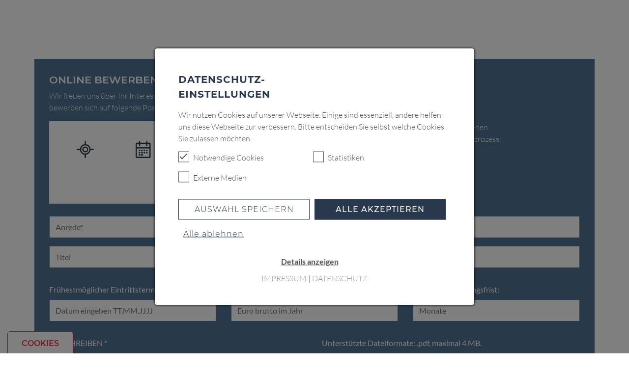

--- FILE ---
content_type: text/html; charset=utf-8
request_url: https://www.bz-mek.de/karriere/online-bewerben
body_size: 5807
content:
<!DOCTYPE html>
<html lang="de">
<head>

<meta charset="utf-8">
<!-- 
	This website is powered by TYPO3 - inspiring people to share!
	TYPO3 is a free open source Content Management Framework initially created by Kasper Skaarhoj and licensed under GNU/GPL.
	TYPO3 is copyright 1998-2026 of Kasper Skaarhoj. Extensions are copyright of their respective owners.
	Information and contribution at https://typo3.org/
-->



<title>Online bewerben: BZ-MEK</title>
<meta http-equiv="x-ua-compatible" content="IE=edge" />
<meta name="generator" content="TYPO3 CMS" />
<meta name="viewport" content="width=device-width, initial-scale=1" />
<meta property="og:title" content="Online bewerben" />
<meta name="twitter:card" content="summary" />


<link rel="stylesheet" href="/typo3conf/ext/atnet-sitepackage-v11/Resources/Public/Css/flag-icon.min.css?1760954854" media="all">
<link rel="stylesheet" href="/typo3conf/ext/mek-configuration/Resources/Public/Css/jquery-ui.min.css?1760954855" media="all">
<link rel="stylesheet" href="/typo3conf/ext/mek-configuration/Resources/Public/Css/bootstrap.min.css?1760954855" media="all">
<link rel="stylesheet" href="/typo3conf/ext/mek-configuration/Resources/Public/Css/jquery.modal.min.css?1760954855" media="all">
<link rel="stylesheet" href="/typo3conf/ext/mek-configuration/Resources/Public/Css/slick.css?1760954855" media="all">
<link rel="stylesheet" href="/typo3conf/ext/mek-configuration/Resources/Public/Css/form.css?1760954855" media="all">
<link rel="stylesheet" href="/typo3conf/ext/mek-configuration/Resources/Public/Css/cookieconsent.css?1760954855" media="all">
<link rel="stylesheet" href="/typo3conf/ext/mek-configuration/Resources/Public/Css/custom.css?1760954855" media="all">
<link rel="stylesheet" href="/typo3conf/ext/mek-configuration/Resources/Public/Css/responsive.css?1760954855" media="all">
<link rel="stylesheet" href="/typo3conf/ext/mindshape_cookie_consent/Resources/Public/Stylesheet/cookie_consent.css?1760954857" media="all">







  <link rel="apple-touch-icon" sizes="180x180" href="/fileadmin/favicon/apple-touch-icon.png">
  <link rel="icon" type="image/png" sizes="32x32" href="/fileadmin/favicon/favicon-32x32.png">
  <link rel="icon" type="image/png" sizes="16x16" href="/fileadmin/favicon/favicon-16x16.png">
  <link rel="manifest" href="/fileadmin/favicon/site.webmanifest">
  <link rel="mask-icon" href="/fileadmin/favicon/safari-pinned-tab.svg" color="#29384D">
  <link rel="shortcut icon" href="/fileadmin/favicon/favicon.ico">
  <meta name="msapplication-TileColor" content="#2b5797">
  <meta name="msapplication-config" content="/fileadmin/favicon/browserconfig.xml">
  <meta name="theme-color" content="#ffffff"><!-- Matomo -->
<script>
  var _paq = window._paq = window._paq || [];
  /* tracker methods like "setCustomDimension" should be called before "trackPageView" */
  _paq.push(['disableCookies']);
  _paq.push(['trackPageView']);
  _paq.push(['enableLinkTracking']);
  (function() {
    var u="//stats.bz-mek.de/";
    _paq.push(['setTrackerUrl', u+'matomo.php']);
    _paq.push(['setSiteId', '2']);
    var d=document, g=d.createElement('script'), s=d.getElementsByTagName('script')[0];
    g.async=true; g.src=u+'matomo.js'; s.parentNode.insertBefore(g,s);
  })();
</script>
<!-- End Matomo Code -->

<link rel="canonical" href="https://www.bz-mek.de/karriere/online-bewerben"/>

<script data-ignore="1">const cookieConsentConfiguration = JSON.parse('{"cookieName":"cookie_consent","expiryDays":365,"hideOnInit":false,"pushConsentToTagManager":false,"lazyloading":false,"lazyloadingTimeout":120,"containerId":"cookie-consent"}');</script>
</head>
<body class="popUp">

    <div id="popup-content">
        <div class="popup-bewerbung container bg_lightblue">
	<div class="row">
		<div class="col-12 col-sm-6">
			<h2>Online bewerben</h2>
<p>Wir freuen uns über Ihr Interesse an einem Job in unseren Unternehmen. Sie bewerben sich auf folgende Position:</p>
		</div>
	</div>
	<div class="row">
		<div class="col-12 col-lg-7">
			<div class="box-inner bg-white">
				<!-- Gets get or post variables. Never use this viewhelper for direct output!! This would provoke XSS (Cross site scripting). -->
				<span class="headline"></span>
				<div class="infos">
					<div class="standort">
						<div class="image">
							<img src="/fileadmin/images/Icons/Icon_standort_blau.svg" width="39" height="39" alt="" />
						</div>
						
					</div>
					<div class="beschaeftigung">
						<div class="image">
							<img src="/fileadmin/images/Icons/Icon_beschaeftigung_blau.svg" width="25" height="28" alt="" />
						</div>
						
					</div>
					<div class="wochenstunden">
						<div class="image">
							<img src="/fileadmin/images/Icons/Icon_wochenstunden_blau.svg" width="31" height="31" alt="" />
						</div>
						
					</div>
					<div class="anstellung">
						<div class="image">
							<img src="/fileadmin/images/Icons/Icon_anstellung_blau.svg" width="38" height="34" alt="" />
						</div>
						
					</div>
					<div class="starttermin">
						<div class="image">
							<img src="/fileadmin/images/Icons/Icon_starttermin_blau.svg" width="31" height="31" alt="" />
						</div>
						
					</div>
				</div>
			</div>
		</div>
		<div class="col-12 col-lg-5">
			<p>Bei Fragen zu der ausgeschriebenen<br> Position oder dem Bewerbungsprozess:</p>
<p>Sabine Berten</p>
<p>Telefon: +49 2151 78126 145<br> E-Mail: <a href="#" data-mailto-token="lzhksn9advdqatmfZay,ldj-cd" data-mailto-vector="-1">bewerbung@bz-mek.de</a></p>
		</div>
	</div>
</div>
<div id="c180" class="frame frame-form-bg-lightblue frame-type-form_formframework frame-layout-0"><div class="container"><div class="row"><div class="col-12"><form enctype="multipart/form-data" method="post" id="bewerben-180" action="/karriere/online-bewerben?tx_form_formframework%5Baction%5D=perform&amp;tx_form_formframework%5Bcontroller%5D=FormFrontend&amp;cHash=3dfcbfaddedab01d911b50a217220959#bewerben-180"><div><input type="hidden" name="tx_form_formframework[bewerben-180][__state]" value="TzozOToiVFlQTzNcQ01TXEZvcm1cRG9tYWluXFJ1bnRpbWVcRm9ybVN0YXRlIjoyOntzOjI1OiIAKgBsYXN0RGlzcGxheWVkUGFnZUluZGV4IjtpOjA7czoxMzoiACoAZm9ybVZhbHVlcyI7YTowOnt9fQ==373d8c9dfa04047ef19a07359b4e5ccd71a5d838" /><input type="hidden" name="tx_form_formframework[__trustedProperties]" value="{&quot;bewerben-180&quot;:{&quot;hidden-1&quot;:1,&quot;text-1&quot;:1,&quot;text-2&quot;:1,&quot;text-3&quot;:1,&quot;text-4&quot;:1,&quot;email-1&quot;:1,&quot;text-6&quot;:1,&quot;text-7&quot;:1,&quot;text-8&quot;:1,&quot;text-9&quot;:1,&quot;QEPacI5oTgRDSn9qrYk7CpWVs&quot;:1,&quot;fileupload-1&quot;:{&quot;name&quot;:1,&quot;type&quot;:1,&quot;tmp_name&quot;:1,&quot;error&quot;:1,&quot;size&quot;:1},&quot;fileupload-2&quot;:{&quot;name&quot;:1,&quot;type&quot;:1,&quot;tmp_name&quot;:1,&quot;error&quot;:1,&quot;size&quot;:1},&quot;fileupload-3&quot;:{&quot;name&quot;:1,&quot;type&quot;:1,&quot;tmp_name&quot;:1,&quot;error&quot;:1,&quot;size&quot;:1},&quot;checkbox-1&quot;:1,&quot;checkbox-2&quot;:1,&quot;__currentPage&quot;:1}}ac702bfda4c619933770d7e23d9f69abdfc17144" /></div><fieldset id="bewerben-180-fieldset-1" class="form-group"><legend>Fieldset</legend><div class="row"><div class="col-12 col-sm-12 col-md-12 col-lg-12 col-xl-12 col-xxl-12"><input id="bewerben-180-hidden-1" type="hidden" name="tx_form_formframework[bewerben-180][hidden-1]" value="Stellenausschreibung" /></div><div class="col-12 col-sm-12 col-md-4 col-lg-4 col-xl-4 col-xxl-4"><div class="form-group"><label class="control-label" for="bewerben-180-text-1">Anrede
<span class="required">*</span></label><div class="input"><input placeholder="Anrede*" required="required" class=" form-control" id="bewerben-180-text-1" type="text" name="tx_form_formframework[bewerben-180][text-1]" value="" /></div></div></div><div class="col-12 col-sm-12 col-md-4 col-lg-4 col-xl-4 col-xxl-4"><div class="form-group"><label class="control-label" for="bewerben-180-text-2">Vorname
<span class="required">*</span></label><div class="input"><input placeholder="Vorname*" required="required" class=" form-control" id="bewerben-180-text-2" type="text" name="tx_form_formframework[bewerben-180][text-2]" value="" /></div></div></div><div class="col-12 col-sm-12 col-md-4 col-lg-4 col-xl-4 col-xxl-4"><div class="form-group"><label class="control-label" for="bewerben-180-text-3">Nachname
<span class="required">*</span></label><div class="input"><input placeholder="Nachname*" required="required" class=" form-control" id="bewerben-180-text-3" type="text" name="tx_form_formframework[bewerben-180][text-3]" value="" /></div></div></div><div class="col-12 col-sm-12 col-md-4 col-lg-4 col-xl-4 col-xxl-4"><div class="form-group"><label class="control-label" for="bewerben-180-text-4">Titel</label><div class="input"><input placeholder="Titel" class=" form-control" id="bewerben-180-text-4" type="text" name="tx_form_formframework[bewerben-180][text-4]" value="" /></div></div></div><div class="col-12 col-sm-12 col-md-4 col-lg-4 col-xl-4 col-xxl-4"><div class="form-group"><label class="control-label" for="bewerben-180-email-1">E-Mail
<span class="required">*</span></label><div class="input"><input placeholder="E-Mail-Adresse*" required="required" class=" form-control" id="bewerben-180-email-1" type="email" name="tx_form_formframework[bewerben-180][email-1]" value="" /></div></div></div><div class="col-12 col-sm-12 col-md-4 col-lg-4 col-xl-4 col-xxl-4"><div class="form-group"><label class="control-label" for="bewerben-180-text-6">Telefon</label><div class="input"><input placeholder="Telefonnummer" class=" form-control" id="bewerben-180-text-6" type="text" name="tx_form_formframework[bewerben-180][text-6]" value="" /></div></div></div></div></fieldset><fieldset id="bewerben-180-fieldset-2" class="form-group"><legend>Fieldset</legend><div class="row"><div class="col-12 col-sm-12 col-md-4 col-lg-4 col-xl-4 col-xxl-4"><div class="form-group"><label class="control-label" for="bewerben-180-text-7">Frühestmöglicher Eintrittstermin</label><div class="input"><input placeholder="Datum eingeben TT.MM.JJJJ" class=" form-control" id="bewerben-180-text-7" type="text" name="tx_form_formframework[bewerben-180][text-7]" value="" /></div></div></div><div class="col-12 col-sm-12 col-md-4 col-lg-4 col-xl-4 col-xxl-4"><div class="form-group"><label class="control-label" for="bewerben-180-text-8">Gehaltsvorstellung:
<span class="required">*</span></label><div class="input"><input placeholder="Euro brutto im Jahr" required="required" class=" form-control" id="bewerben-180-text-8" type="text" name="tx_form_formframework[bewerben-180][text-8]" value="" /></div></div></div><div class="col-12 col-sm-12 col-md-4 col-lg-4 col-xl-4 col-xxl-4"><div class="form-group"><label class="control-label" for="bewerben-180-text-9">Aktuelle Kündigungsfrist:</label><div class="input"><input placeholder="Monate" class=" form-control" id="bewerben-180-text-9" type="text" name="tx_form_formframework[bewerben-180][text-9]" value="" /></div></div></div></div></fieldset><input autocomplete="QEPacI5oTgRDSn9qrYk7CpWVs" aria-hidden="true" id="bewerben-180-QEPacI5oTgRDSn9qrYk7CpWVs" style="position:absolute; margin:0 0 0 -999em;" tabindex="-1" type="text" name="tx_form_formframework[bewerben-180][QEPacI5oTgRDSn9qrYk7CpWVs]" /><fieldset id="bewerben-180-fieldset-3" class="form-group"><legend>Fieldset</legend><div class="row"><div class="col-12 col-sm-12 col-md-12 col-lg-12 col-xl-6 col-xxl-6"><div class="form-group"><label class="control-label" for="bewerben-180-fileupload-1">ANSCHREIBEN
<span class="required">*</span></label><div class="input"><input required="required" id="bewerben-180-fileupload-1" accept="application/pdf" type="file" name="tx_form_formframework[bewerben-180][fileupload-1]" /></div></div></div><div class="col-12 col-sm-12 col-md-12 col-lg-12 col-xl-6 col-xxl-6"><div class="clearfix"><p>Unterstützte Dateiformate: .pdf, maximal 4 MB.</p></div></div></div><div class="row"><div class="col-12 col-sm-12 col-md-12 col-lg-12 col-xl-6 col-xxl-6"><div class="form-group"><label class="control-label" for="bewerben-180-fileupload-2">LEBENSLAUF
<span class="required">*</span></label><div class="input"><input required="required" id="bewerben-180-fileupload-2" accept="application/pdf" type="file" name="tx_form_formframework[bewerben-180][fileupload-2]" /></div></div></div><div class="col-12 col-sm-12 col-md-12 col-lg-12 col-xl-6 col-xxl-6"><div class="clearfix"><p>Unterstützte Dateiformate: .pdf, maximal 4 MB.</p></div></div></div><div class="row"><div class="col-12 col-sm-12 col-md-12 col-lg-12 col-xl-6 col-xxl-6"><div class="form-group"><label class="control-label" for="bewerben-180-fileupload-3">WEITERE DOKUMENTE</label><div class="input"><input id="bewerben-180-fileupload-3" accept="application/pdf" type="file" name="tx_form_formframework[bewerben-180][fileupload-3]" /></div></div></div><div class="col-12 col-sm-12 col-md-12 col-lg-12 col-xl-6 col-xxl-6"><div class="clearfix"><p>Unterstützte Dateiformate: .pdf, maximal 4 MB.</p></div></div></div></fieldset><div class="row"><div class="col-12 col-sm-12 col-md-12 col-lg-12 col-xl-12 col-xxl-12"><div class="form-group"><div class="input checkbox"><div class="form-check"><label class="add-on form-check-label" for="bewerben-180-checkbox-1"><input type="hidden" name="tx_form_formframework[bewerben-180][checkbox-1]" value="" /><input required="required" class="add-on" id="bewerben-180-checkbox-1" type="checkbox" name="tx_form_formframework[bewerben-180][checkbox-1]" value="1" /><span>Ich stimme der Verarbeitung meiner personenbezogenen Daten zum Zwecke der Bewerbung auf diese Stelle     gemäß der vorliegenden Einwilligungserklärung zu.
<span class="required">*</span></span></label></div></div></div></div><div class="col-4 col-sm-4 col-md-4 col-lg-6 col-xl-6 col-xxl-6"><div class="clearfix"><div id="c232" class="frame frame-default frame-type-html frame-layout-0"><p>Hier geht es zur <a href="/einwilligungserklaerung-onlinebewerbung" target="_blank">Einwilligungserklärung.</a></p></div></div></div><div class="col-4 col-sm-4 col-md-4 col-lg-12 col-xl-12 col-xxl-12"><div class="form-group"><div class="input checkbox"><div class="form-check"><label class="add-on form-check-label" for="bewerben-180-checkbox-2"><input type="hidden" name="tx_form_formframework[bewerben-180][checkbox-2]" value="" /><input required="required" class="add-on" id="bewerben-180-checkbox-2" type="checkbox" name="tx_form_formframework[bewerben-180][checkbox-2]" value="1" /><span>Ich habe die Datenschutzerklärung gelesen.
<span class="required">*</span></span></label></div></div></div></div><div class="col-4 col-sm-4 col-md-4 col-lg-6 col-xl-6 col-xxl-6"><div class="clearfix"><div id="c213" class="frame frame-default frame-type-html frame-layout-0"><p>
  Hier geht es zur <a href="/datenschutz" target="_blank">Datenschutzerklärung</a>.
</p></div></div></div></div><div class="actions"><nav class="form-navigation"><div class="btn-toolbar" role="toolbar"><div class="btn-group" role="group"><span class="btn-group next submit"><button class="btn btn-primary" type="submit" name="tx_form_formframework[bewerben-180][__currentPage]" value="1">
                            SENDEN
                        </button></span></div></div></nav></div></form></div></div></div></div>


    </div>	


  <div class="container">
    <div class="row">
      <div class="col-12">
        <div class="cookie-consent-settings">
          <button class="cookie-consent-open btn btn--primary btn-primary">
            Cookies
          </button>
        </div>
      </div>
    </div>
  </div>



<script src="/typo3conf/ext/mek-configuration/Resources/Public/JavaScript/jquery-3.5.1.min.js?1760954855"></script>
<script src="/typo3conf/ext/mek-configuration/Resources/Public/JavaScript/popper.min.js?1760954855"></script>
<script src="/typo3conf/ext/mek-configuration/Resources/Public/JavaScript/jquery-ui.min.js?1760954855"></script>
<script src="/typo3conf/ext/mek-configuration/Resources/Public/JavaScript/bootstrap.min.js?1760954855"></script>
<script src="/typo3conf/ext/mek-configuration/Resources/Public/JavaScript/jquery.modal.min.js?1760954855"></script>
<script src="/typo3conf/ext/mek-configuration/Resources/Public/JavaScript/slick.min.js?1760954855"></script>
<script src="/typo3conf/ext/mek-configuration/Resources/Public/JavaScript/jquery.form.min.js?1760954855"></script>
<script src="/typo3conf/ext/mindshape_cookie_consent/Resources/Public/JavaScript/cookie_consent.js?1760954857" type="text/javascript"></script>

<script src="/typo3conf/ext/mek-configuration/Resources/Public/JavaScript/custom.js?1760954855"></script>
<script async="async" src="/typo3/sysext/frontend/Resources/Public/JavaScript/default_frontend.js?1760954856"></script>




  <div id="cookie-consent" class="cookie-consent-container" style="display: none;">
    <div class="consent-modal">
    
      <strong class="cookie-headline">Datenschutz-Einstellungen</strong>
    
    <div class="hint"><p>Wir nutzen Cookies auf unserer Webseite. Einige sind essenziell,&nbsp;andere helfen uns diese Webseite zur verbessern. Bitte entscheiden&nbsp;Sie selbst welche Cookies Sie zulassen möchten.</p></div>

    

  <form autocomplete="off" action="/?tx_mindshapecookieconsent_consent%5Baction%5D=consent&amp;tx_mindshapecookieconsent_consent%5Bcontroller%5D=Consent&amp;type=8641&amp;cHash=d6ab21376c8562e6f9fe36285c135a30" method="post">
<div>
<input type="hidden" name="tx_mindshapecookieconsent_consent[__referrer][@extension]" value="" />
<input type="hidden" name="tx_mindshapecookieconsent_consent[__referrer][@controller]" value="Standard" />
<input type="hidden" name="tx_mindshapecookieconsent_consent[__referrer][@action]" value="consent/Modal" />
<input type="hidden" name="tx_mindshapecookieconsent_consent[__referrer][arguments]" value="YTowOnt968488d1a354980f0a592d25e1068cfd50ca19440" />
<input type="hidden" name="tx_mindshapecookieconsent_consent[__referrer][@request]" value="{&quot;@extension&quot;:null,&quot;@controller&quot;:&quot;Standard&quot;,&quot;@action&quot;:&quot;consent\/Modal&quot;}04dd72da028ef6e1ec6633b78f5dceccc7e0e160" />
<input type="hidden" name="tx_mindshapecookieconsent_consent[__trustedProperties]" value="{&quot;consent&quot;:{&quot;isAjaxRequest&quot;:1,&quot;currentUrl&quot;:1,&quot;selectAll&quot;:1,&quot;deny&quot;:1,&quot;cookieOptions&quot;:[1,1,1]}}4eb88a1b718e34dddb60c3108147c6dffd99a714" />
</div>


    <input class="is-ajax" type="hidden" name="tx_mindshapecookieconsent_consent[consent][isAjaxRequest]" value="0" />
    <input type="hidden" name="tx_mindshapecookieconsent_consent[consent][currentUrl]" value="https://www.bz-mek.de/karriere/online-bewerben" />

    

    <ul class="options">
      <li>
        <label for="modal-option-necessary" class="label">
          <input id="modal-option-necessary" class="option-necessary" type="checkbox" checked disabled>
          Notwendige Cookies
          <span class="checkmark"></span>
        </label>
      </li>
      
        
          <li>
            <label for="modal-option-1" class="label">
              <input id="modal-option-1" class="option" type="checkbox" value="1">
              Statistiken
              <span class="checkmark"></span>
            </label>
          </li>
        
      
        
          <li>
            <label for="modal-option-2" class="label">
              <input id="modal-option-2" class="option" type="checkbox" value="2">
              Externe Medien
              <span class="checkmark"></span>
            </label>
          </li>
        
      
    </ul>

  

    <div class="buttons text-center">
        <button class="save btn btn--secondary" type="submit" name="tx_mindshapecookieconsent_consent[consent][selectAll]" value="0">
            Auswahl speichern
        </button>

        
            <button class="select-all btn btn--primary" type="submit" name="tx_mindshapecookieconsent_consent[consent][selectAll]" value="1">
            Alle akzeptieren
            </button>
        

        <button class="deny btn btn--secondary" type="submit" name="tx_mindshapecookieconsent_consent[consent][deny]" value="1">
            Alle ablehnen
        </button>
      
    </div>

    <a href="#" class="show-details text-center">
      <span class="more">Details anzeigen</span>
      <span class="less">Details ausblenden</span>
    </a>

    <div class="details">
      <div class="detail">
        <div class="option-wrapper">
          <strong class="option-headline">Notwendige Cookies</strong>
          <p>Notwendige Cookies ermöglichen grundlegende Funktionen und sind für die einwandfreie Funktion der Website erforderlich.</p>

          <div class="necessary-cookieoptions">
            
              <div class="option-detail-wrapper">
                <div class="option-detail cookie-option">
                  <label for="modal-cookieoption-1" class="label">
                    <input id="modal-cookieoption-1" class="option-necessary" type="checkbox" checked disabled>
                    Cookie Consent
                    <span class="checkmark"></span>
                  </label>
                </div>
                

    
      <div class="option-detail option-name">
        <strong class="option-title">Name:</strong>
        <span class="option-value">cookie_consent</span>
      </div>
    
    
    
      <div class="option-detail option-purpose">
        <strong class="option-title">Zweck:</strong>
        <span class="option-value">Managen von Consent-Einstellungen</span>
      </div>
    
    
      <div class="option-detail option-duration">
        <strong class="option-title">Cookie Laufzeit:</strong>
        <span class="option-value">1 Jahr</span>
      </div>
    

  
              </div>
            
          </div>
        </div>
        
          
            <div class="option-wrapper">
              <strong class="option-headline">Statistiken</strong>
              <p>Statistik Cookies erfassen Informationen anonym. Diese Informationen helfen uns zu verstehen, wie unsere Besucher unsere Website nutzen.</p>

              <div class="cookieoptions" data-parent="#modal-option-1">
                
                  <div class="option-detail-wrapper">
                    <div class="option-detail cookie-option">
                      <label for="modal-cookieoption-google_analytics" class="label">
                        <input type="hidden" name="tx_mindshapecookieconsent_consent[consent][cookieOptions]" value="" /><input data-identifier="google_analytics" id="modal-cookieoption-google_analytics" type="checkbox" name="tx_mindshapecookieconsent_consent[consent][cookieOptions][]" value="2" />
                        Google Analytics
                        <span class="checkmark"></span>
                      </label>
                    </div>
                    

    
    
      <div class="option-detail option-provider">
        <strong class="option-title">Anbieter:</strong>
        <span class="option-value">Google Irland Limited, Gordon House, Barrow Street, Dublin 4, Irland</span>
      </div>
    
    
      <div class="option-detail option-purpose">
        <strong class="option-title">Zweck:</strong>
        <span class="option-value">Der Google Tag Manager bindet Tracking- oder Statistik-Tools (insbesondere Google Analytics) und andere Technologien auf unserer Webseite ein. Es werden IP-Adressen und Verkehrsdaten auch an Google-Server in den USA übertragen.</span>
      </div>
    
    
      <div class="option-detail option-duration">
        <strong class="option-title">Cookie Laufzeit:</strong>
        <span class="option-value">2 Jahre</span>
      </div>
    

  
                  </div>
                
                  <div class="option-detail-wrapper">
                    <div class="option-detail cookie-option">
                      <label for="modal-cookieoption-hotjar" class="label">
                        <input data-identifier="hotjar" id="modal-cookieoption-hotjar" type="checkbox" name="tx_mindshapecookieconsent_consent[consent][cookieOptions][]" value="3" />
                        Hotjar
                        <span class="checkmark"></span>
                      </label>
                    </div>
                    

    
    
      <div class="option-detail option-provider">
        <strong class="option-title">Anbieter:</strong>
        <span class="option-value">Hotjar Ltd.</span>
      </div>
    
    
      <div class="option-detail option-purpose">
        <strong class="option-title">Zweck:</strong>
        <span class="option-value">Einbindung von Tracking- oder Statistik-Tools</span>
      </div>
    
    
      <div class="option-detail option-duration">
        <strong class="option-title">Cookie Laufzeit:</strong>
        <span class="option-value">1 Jahr</span>
      </div>
    

  
                  </div>
                
              </div>
            </div>
          
        
          
            <div class="option-wrapper">
              <strong class="option-headline">Externe Medien</strong>
              <p>Inhalte von Videoplattformen und Social Media Plattformen werden standardmäßig blockiert. Wenn Cookies von externen Medien akzeptiert werden, bedarf der Zugriff auf diese Inhalte keiner manuellen Zustimmung mehr.</p>

              <div class="cookieoptions" data-parent="#modal-option-2">
                
                  <div class="option-detail-wrapper">
                    <div class="option-detail cookie-option">
                      <label for="modal-cookieoption-youtube" class="label">
                        <input data-identifier="youtube" id="modal-cookieoption-youtube" type="checkbox" name="tx_mindshapecookieconsent_consent[consent][cookieOptions][]" value="4" />
                        YouTube
                        <span class="checkmark"></span>
                      </label>
                    </div>
                    

    
    
    
    

  
                  </div>
                
              </div>
            </div>
          
        

      </div>
    </div>

  </form>

  

  




    <small class="footer-links text-center">
      <a href="/impressum">Impressum</a>&nbsp;|&nbsp;<a href="/datenschutz">Datenschutz</a>
    </small>


  </div>
  </div>



</body>
</html>

--- FILE ---
content_type: text/css; charset=utf-8
request_url: https://www.bz-mek.de/typo3conf/ext/mek-configuration/Resources/Public/Css/form.css?1760954855
body_size: 1658
content:
@charset "UTF-8";
/* CSS Document */

.frame-form-bg-darkblue {background-color:#29384D;color:#FFF;padding-top:50px;padding-bottom:50px;}
.frame-form-bg-darkblue h2 {color:#FFF;}

.form-control { border-radius: 0; }
select.form-control { height:45px; }
input.form-control { height:45px; }
textarea.form-control { min-height: 140px; }

nav.form-navigation:after {
    content: 'Die mit * gekennzeichneten Felder sind Pflichtfelder, die wir Sie bitten auszufüllen.';
    display: block;
    font-size: 0.875rem;
    margin: 10px 0 15px 0;
}

/*ONLINE-BEWERBEN*/

#bewerben-180 {background-color:#517394;font-weight:400;color:#FFF;padding: 25px 30px 25px 30px;margin:0 -15px 0 -15px}
#bewerben-180 fieldset > legend {display:none;}
#bewerben-180 #bewerben-180-fieldset-1 label.control-label {display:none;}
#bewerben-180 input.form-control,
#bewerben-180 textarea.form-control {border-radius:0;border: 1px solid transparent;}
#bewerben-180 .form-check {padding-left:0;}
#bewerben-180 .add-on.form-check-label span {margin-left:5px;}
#bewerben-180 .form-inline .form-group {display:block;}
#bewerben-180 .form-inline label {display:inline-block;margin-bottom:.5rem;}
#bewerben-180 .btn {padding:.75rem 3.5rem}
#bewerben-180 .btn-primary {color: #50565B; background-color: #FFF;border:none}
#bewerben-180 .btn-primary:hover {color: #fff;background-color: #FF283E;border:none}
#popup-content #bewerben-180 a { color:#FFF; }

/*KONTAKT*/

#kontakt-178 input.form-control,
#kontakt-178 textarea.form-control {border-radius:0;border: 1px solid transparent;}
#kontakt-178 label.control-label {display:none;}
#kontakt-178 .btn {padding:.75rem 3.5rem}
#kontakt-178 .btn-primary {color: #50565B; background-color: #FFF;border:none}
#kontakt-178 .btn-primary:hover {color: #fff;background-color: #FF283E;border:none}
#kontakt-178 .form-check {padding-left:0;}
#kontakt-178 .add-on.form-check-label > span {margin-left:5px;}
#kontakt-178 p a {color:#FFF;}
#kontakt-178 p a:hover {color:#FFF;}

/*ANGEBOT*/

#angebotsanfrage-185 input.form-control,
#angebotsanfrage-185 textarea.form-control {border-radius:0;border: 1px solid transparent;}
#angebotsanfrage-185 label.control-label {display:none;}
#angebotsanfrage-185 .btn {padding:.75rem 3.5rem}
#angebotsanfrage-185 .btn-primary {color: #50565B; background-color: #FFF;border:none}
#angebotsanfrage-185 .btn-primary:hover {color: #fff;background-color: #FF283E;border:none}
#angebotsanfrage-185 .form-check {padding-left:0;}
#angebotsanfrage-185 .add-on.form-check-label > span {margin-left:5px;}
#angebotsanfrage-185 p a {color:#FFF;}
#angebotsanfrage-185 p a:hover {color:#FFF;}

/*INFORMATION*/

.frame-infoform .form-navbar { 
    display: flex;
}
.frame-infoform .form-navbar:after {
    clear: both;
    content: "";
    display: table;
}
.frame-infoform .form-navbar .nav-item {
    flex: 1;
    position: relative;
    padding: 0;
    margin: 15px 4px 15px 0;
    width: calc(20% - 8px);
}
.frame-infoform .form-navbar .nav-item >* {
    display: inline-block;
    position: relative;
    padding: 12px 10px 12px 30px;
    color: #2c3f4c;
    background-color: #edeff0;
    border-color: #edeff0;
    width: 100%;
    text-align: center;
    white-space: nowrap;
    font-size: 14px;
    line-height: 24px;
    height: 48px;
    font-weight: bold;
}
@media (min-width:1200px){
    .frame-infoform .form-navbar .nav-item >* {
        font-size: 16px;
    }
}

.frame-infoform .form-navbar .nav-item:after,
.frame-infoform .form-navbar .nav-item >*:after {
    content: '';
    position: absolute;
    top: 0;
    left: 100%;
    content: '';
    height: 0;
    width: 0;
    border: 24px solid transparent;
    border-right-width: 0;
    border-left-width: 20px;
    z-index: 1;
    -webkit-transform: translateX(4px);
    -moz-transform: translateX(4px);
    -ms-transform: translateX(4px);
    -o-transform: translateX(4px);
    transform: translateX(4px);
    border-left-color: #fff;
    margin: 0;
}
.frame-infoform .form-navbar .nav-item >*:after {
    z-index: 2;
    border-left-color: #edeff0;
    transform: translate(0px);
}

.frame-infoform .form-navbar .nav-item.active >* {
    background-color: #3D5770;
    color: #FFF;
}
.frame-infoform .form-navbar .nav-item.active >*:after {
    border-left-color: #3D5770;
}
.frame-infoform .form-navbar .nav-item.last {
    margin: 15px 0;
}
.frame-infoform .form-navbar .nav-item.last:after,
.frame-infoform .form-navbar .nav-item.last >*:after  {
    display: none;
}

@media (max-width:991px) {
    .frame-infoform .form-navbar {
        flex-direction: column;
        display: none;
    }
    .frame-infoform .form-navbar .nav-item {
        width: 100%;
        margin: 5px 0;
    }
    .frame-infoform .form-navbar .nav-item.last {
        margin: 5px 0;
    }
    .frame-infoform .form-navbar .nav-item:after, .frame-infoform .form-navbar .nav-item >*:after {
        display: none;
    }
}

.frame-infoform fieldset {
    border:1px solid #3D5770;
    min-height: 350px;
}

.frame-infoform h2 {
    font-size: 1rem !important;
    margin-bottom:30px;
}

.frame-infoform fieldset label {
    font-weight:400;
}

.frame-infoform fieldset .form-group {
    padding:5px 20px;
}

.frame-infoform fieldset legend {
    display:none;
}
.frame-infoform fieldset h2 {
    font-weight:600;
    font-size: 1rem;
    color:#FFF;
    background-color:#3D5770;
    padding:5px 20px;
    margin-bottom: 10px;
}


.frame-infoform .form-navigation .btn-toolbar {
    justify-content: space-between;
}
.frame-infoform .form-navigation .btn-group {
    width:100%;
}
.frame-infoform .form-navigation button.btn {
    max-width:190px;
}

.frame-infoform .form-navigation .btn-group.next {
display:flex;
justify-content: flex-end;
}

.frame-infoform .form-check input {
    margin-right:5px;
}
.frame-infoform .form-check {
    padding-left:0;
    margin-bottom:10px;
}

.frame-infoform textarea.form-control {
    min-height: 240px;
  }

.frame-infoform .btn-primary {color: #FFF; background-color: #3D5770;border:none}
.frame-infoform .btn-primary:hover {color: #fff;background-color: #29384D;border:none}
.frame-infoform .btn-primary:active {color: #fff;background-color: #3D5770;border:none}

.frame-infoform .btn-cancel {color: #fff;background-color: #29384D;border:none}
.frame-infoform .btn-cancel:hover {color: #fff;background-color: #29384D;border:none}
.frame-infoform .btn-cancel:active {color: #fff;background-color: #29384D;border:none}

.frame-infoform .btn-group.next.submit .btn-primary {
    color: #fff;
    background-color: #FF283E;
    border: none;
}

.frame-infoform .btn-group.next.submit .btn-primary:hover {
    color: #fff;
    background-color: #29384D;
    border: none;
}
.frame-infoform fieldset table {
    margin-left: 0;
    margin-right: 0;
}
.frame-infoform fieldset table td {
    padding:10px 20px;
}
.frame-infoform fieldset table td ul {
    margin-bottom:0;
    padding-left:0;
    list-style-type: none;
}

.frame-infoform fieldset .table-responsive::before {
    content:"ZUAMMENFASSUNG";
    font-weight:600;
    font-size: 1rem;
    color:#FFF;
    background-color:#3D5770;
    padding:5px 20px;
    display: block;
}
.frame-infoform input[type="checkbox"],.frame-infoform input[type="radio"] {accent-color: #3D5770;}

/*INFOFORM ID*/
.frame-infoform #infoformular-469-fieldset-1 label.control-label {
    display:none;
}
.frame-infoform #infoformular-469-fieldset-2 label.control-label {
    font-weight:600;
}
.frame-infoform #infoformular-469-fieldset-4 label.control-label {
    display:none;
}

--- FILE ---
content_type: text/css; charset=utf-8
request_url: https://www.bz-mek.de/typo3conf/ext/mek-configuration/Resources/Public/Css/cookieconsent.css?1760954855
body_size: 1124
content:
/* hide Cookie */
.cookie-consent-settings {
    /*display: none;*/
}

/* COOKIE-CONSENT */
.cookie-consent-settings { position: fixed;left: 15px;bottom: -5px;z-index: 9;margin: 0!important; }
.cookie-consent-settings button { display: flex;flex-direction: row;align-items: center;background-color: #FFF;border: 1px solid #FF283E;color: #FF283E;font-size: 1rem;font-weight: 600;border-radius: 5px;margin: 0; }
.cookie-consent-settings button svg { width: 15px;height: 15px;margin-right: 5px; }
.cookie-consent-settings button:hover,
.cookie-consent-settings button:focus,
.cookie-consent-settings button:active { background-color: #FF283E;color: #FFF;border-color: #FFF;box-shadow:none; }

.cookie-consent-container { font-family: inherit!important; }
.cookie-consent-container .consent-modal { height: auto!important;max-width: 650px!important; }
.cookie-consent-container .consent-modal.open { height: calc(100vh - 50px)!important; }
.cookie-consent-container .cookie-headline { margin: 0 0 15px 0!important;max-width: 50%;font-weight: bold!important;font-family: 'Montserrat';color: #29384D!important; }
.cookie-consent-container .hint { font-size: 1rem;line-height: 1.5rem; }
.cookie-consent-container .buttons { display: flex;
    flex-wrap: wrap;
    margin: 0 -5px;
    width: 100%; }
.cookie-consent-container .buttons .btn { color: #29384D!important;border-radius: 0!important;border: 1px solid #29384D!important;opacity: 1!important;max-width: 100%!important;
    margin: 0 5px 10px 5px; }
.cookie-consent-container .buttons .btn--primary { background: #29384D!important;color: #fff!important;border: 2px solid #29384D!important;font-weight: 500!important; }
.cookie-consent-container .buttons .btn.deny {
    margin-bottom: 10px;
    border: none!important;
    text-align: left;
    text-transform: initial;
    text-decoration: underline;
    width: auto;
}
.cookie-consent-container .label input:checked~.checkmark { background-color: transparent!important;opacity: 1!important;border-color: #50565B; }
.cookie-consent-container .label .checkmark { background: none!important;border-color: #50565B!important; }
.cookie-consent-container .label .checkmark:after { border-color: #50565B!important; }
.cookie-consent-container .buttons .btn.btn--default { border: 1px solid #ddd;background: #eee;margin: 3px 0; }
.cookie-consent-container a.show-details { color: #50565B!important;font-weight: bold;text-decoration: underline;font-size: inherit!important; }
.cookie-consent-container a.show-details:after { display: none; }

.cookie-consent-container .detail.open {
    border-top: 1px solid #50565B;
    margin: 20px 0 20px 0;
}
.cookie-consent-container .detail .option-wrapper {
    background: none!important;
    padding: 20px 0!important;
    border-bottom: 1px solid #50565B!important;
}
.cookie-consent-container .detail .option-wrapper .option-detail-wrapper {
    border-bottom: none!important;
}
.cookie-consent-container .detail .option-wrapper .option-detail-wrapper .option-detail {
    border-bottom: none!important;
    padding: 0 10px!important;
}
.cookie-consent-container .detail .option-wrapper .option-detail-wrapper .option-detail.cookie-option {
    padding: 3px 10px!important;
    background: none!important;
}
.cookie-consent-container .detail .option-wrapper .option-detail-wrapper .option-detail.cookie-option .label {
    font-weight: 600!important;
}
.cookie-consent-container .consent-modal .option-wrapper .option-detail-wrapper .option-detail.cookie-option:hover~.option-detail {
    background: none!important;
}
.cookie-consent-container .footer-links {
    font-size: initial;
    text-transform: uppercase;
    font-weight: 300;
}

.cookie-consent-replacement { background: rgba(0,0,0,0.5);display: flex;flex-direction:column;align-items: center;justify-content: center;text-align: center;color: #FFF;min-height: 250px; }
.cookie-consent-replacement .btn-default { background: #fff!important;border: none!important;outline: none!important;box-shadow: none!important; }
.cookie-consent-replacement .btn-default:hover { opacity: 0.9; }
.cookie-consent-replacement a { color: #FFF!important; }

.light.cc_dialog button.cc_b_ok {
    background-color: #FF283E!important;
}
.light.cookie-consent-preferences-overlay .cookie-consent-preferences-dialog .cc_cp_container .cc_cp_footer .cc_cp_f_save button {
    background: #FF283E!important;
}
#changeCookies {
    width: 25px;
    height: 25px;
    display: block;
    position: fixed;
    left: 10px;
    bottom: 10px;
    color: #FFF;
}
#changeCookies svg {
    background-color: #FF283E;
    border-radius: 50%;
    padding: 1px;
    box-shadow: 1px 1px 15px #FF283E;
}

@media (min-width:500px) {
    .cookie-consent-container .consent-modal { padding: 3em!important; }
    .cookie-consent-container .buttons .btn { max-width: calc(50% - 10px)!important; }
}

--- FILE ---
content_type: text/css; charset=utf-8
request_url: https://www.bz-mek.de/typo3conf/ext/mek-configuration/Resources/Public/Css/custom.css?1760954855
body_size: 10035
content:
/* montserrat-300 - latin */
@font-face {
  font-family: 'Montserrat';
  font-style: normal;
  font-weight: 300;
  src: local('Montserrat Light'), local('Montserrat-Light'),
    url('/frontend/fonts/montserrat-v14-latin-300.woff2') format('woff2'),
    url('/frontend/fonts/montserrat-v14-latin-300.woff') format('woff');
}

/* montserrat-300italic - latin */
@font-face {
  font-family: 'Montserrat';
  font-style: italic;
  font-weight: 300;
  src: local('Montserrat Light Italic'), local('Montserrat-LightItalic'),
    url('/frontend/fonts/montserrat-v14-latin-300italic.woff2') format('woff2'),
    url('/frontend/fonts/montserrat-v14-latin-300italic.woff') format('woff');
}

/* montserrat-regular - latin */
@font-face {
  font-family: 'Montserrat';
  font-style: normal;
  font-weight: 400;
  src: local('Montserrat Regular'), local('Montserrat-Regular'),
    url('/frontend/fonts/montserrat-v14-latin-regular.woff2') format('woff2'),
    url('/frontend/fonts/montserrat-v14-latin-regular.woff') format('woff');
}

/* montserrat-italic - latin */
@font-face {
  font-family: 'Montserrat';
  font-style: italic;
  font-weight: 400;
  src: local('Montserrat Italic'), local('Montserrat-Italic'),
    url('/frontend/fonts/montserrat-v14-latin-italic.woff2') format('woff2'),
    url('/frontend/fonts/montserrat-v14-latin-italic.woff') format('woff');
}

/* montserrat-500 - latin */
@font-face {
  font-family: 'Montserrat';
  font-style: normal;
  font-weight: 500;
  src: local('Montserrat Medium'), local('Montserrat-Medium'),
    url('/frontend/fonts/montserrat-v14-latin-500.woff2') format('woff2'),
    url('/frontend/fonts/montserrat-v14-latin-500.woff') format('woff');
}

/* montserrat-500italic - latin */
@font-face {
  font-family: 'Montserrat';
  font-style: italic;
  font-weight: 500;
  src: local('Montserrat Medium Italic'), local('Montserrat-MediumItalic'),
    url('/frontend/fonts/montserrat-v14-latin-500italic.woff2') format('woff2'),
    url('/frontend/fonts/montserrat-v14-latin-500italic.woff') format('woff');
}

/* montserrat-600 - latin */
@font-face {
  font-family: 'Montserrat';
  font-style: normal;
  font-weight: 600;
  src: local('Montserrat SemiBold'), local('Montserrat-SemiBold'),
    url('/frontend/fonts/montserrat-v15-latin-600.woff2') format('woff2'),
    /* Chrome 26+, Opera 23+, Firefox 39+ */
    url('/frontend/fonts/montserrat-v15-latin-600.woff') format('woff');
  /* Chrome 6+, Firefox 3.6+, IE 9+, Safari 5.1+ */
}

/* montserrat-600italic - latin */
@font-face {
  font-family: 'Montserrat';
  font-style: italic;
  font-weight: 600;
  src: local('Montserrat SemiBold Italic'), local('Montserrat-SemiBoldItalic'),
    url('/frontend/fonts/montserrat-v15-latin-600italic.woff2') format('woff2'),
    /* Chrome 26+, Opera 23+, Firefox 39+ */
    url('/frontend/fonts/montserrat-v15-latin-600italic.woff') format('woff');
  /* Chrome 6+, Firefox 3.6+, IE 9+, Safari 5.1+ */
}

/* montserrat-700 - latin */
@font-face {
  font-family: 'Montserrat';
  font-style: normal;
  font-weight: 700;
  src: local('Montserrat Bold'), local('Montserrat-Bold'),
    url('/frontend/fonts/montserrat-v14-latin-700.woff2') format('woff2'),
    url('/frontend/fonts/montserrat-v14-latin-700.woff') format('woff');
}

/* montserrat-700italic - latin */
@font-face {
  font-family: 'Montserrat';
  font-style: italic;
  font-weight: 700;
  src: local('Montserrat Bold Italic'), local('Montserrat-BoldItalic'),
    url('/frontend/fonts/montserrat-v14-latin-700italic.woff2') format('woff2'),
    url('/frontend/fonts/montserrat-v14-latin-700italic.woff') format('woff');
}

/* montserrat-800 - latin */
@font-face {
  font-family: 'Montserrat';
  font-style: normal;
  font-weight: 800;
  src: local('Montserrat ExtraBold'), local('Montserrat-ExtraBold'),
    url('/frontend/montserrat-v14-latin-800.woff2') format('woff2'),
    url('/frontend/fonts/montserrat-v14-latin-800.woff') format('woff');
}

/* montserrat-800italic - latin */
@font-face {
  font-family: 'Montserrat';
  font-style: italic;
  font-weight: 800;
  src: local('Montserrat ExtraBold Italic'), local('Montserrat-ExtraBoldItalic'),
    url('/frontend/fonts/montserrat-v14-latin-800italic.woff2') format('woff2'),
    url('/frontend/fonts/montserrat-v14-latin-800italic.woff') format('woff');
}

/* FLIESSTEXT */
/* lato-300italic - latin */
@font-face {
  font-family: 'Lato';
  font-style: italic;
  font-weight: 300;
  src: local('Lato Light Italic'), local('Lato-LightItalic'),
    url('/frontend/fonts/lato-v16-latin-300italic.woff2') format('woff2'),
    url('/frontend/fonts/lato-v16-latin-300italic.woff') format('woff');
}

/* lato-regular - latin */
@font-face {
  font-family: 'Lato';
  font-style: normal;
  font-weight: 400;
  src: local('Lato Regular'), local('Lato-Regular'),
    url('/frontend/fonts/lato-v16-latin-regular.woff2') format('woff2'),
    url('/frontend/fonts/lato-v16-latin-regular.woff') format('woff');
}

/* lato-300 - latin */
@font-face {
  font-family: 'Lato';
  font-style: normal;
  font-weight: 300;
  src: local('Lato Light'), local('Lato-Light'),
    url('/frontend/fonts/lato-v16-latin-300.woff2') format('woff2'),
    url('/frontend/fonts/lato-v16-latin-300.woff') format('woff');
}

/* lato-italic - latin */
@font-face {
  font-family: 'Lato';
  font-style: italic;
  font-weight: 400;
  src: local('Lato Italic'), local('Lato-Italic'),
    url('/frontend/fonts/lato-v16-latin-italic.woff2') format('woff2'),
    url('/frontend/fonts/lato-v16-latin-italic.woff') format('woff');
}

/* lato-700 - latin */
@font-face {
  font-family: 'Lato';
  font-style: normal;
  font-weight: 700;
  src: local('Lato Bold'), local('Lato-Bold'),
    url('/frontend/fonts/lato-v16-latin-700.woff2') format('woff2'),
    url('/frontend/fonts/lato-v16-latin-700.woff') format('woff');
}

/* lato-700italic - latin */
@font-face {
  font-family: 'Lato';
  font-style: italic;
  font-weight: 700;
  src: local('Lato Bold Italic'), local('Lato-BoldItalic'),
    url('/frontend/fonts/lato-v16-latin-700italic.woff2') format('woff2'),
    url('/frontend/fonts/lato-v16-latin-700italic.woff') format('woff');
}


body {
  font-family: 'Lato';
  font-weight: 300;
  font-size: 1rem;
  color: #50565B;
  overflow-x: hidden;
  padding-top: 120px;
}

@media (max-width: 992px) {
  body {
    padding-top: 90px;
  }
}

body.modal-open,
body.sidebar-open {
  overflow: hidden;
}

/* SCHRIFT */
h1,
.h1 {
  font-family: 'Montserrat';
  font-weight: 600;
  /*font-size:3.438rem;*/
  font-size: 2.1875rem;
  color: #29384D;
  text-transform: uppercase;
}

h2,
.h2 {
  font-family: 'Montserrat';
  font-weight: 600;
  /*font-size:2.188rem;*/
  font-size: 1.3125rem;
  color: #29384D;
  text-transform: uppercase;
}

h3,
.h3 {
  font-family: 'Montserrat';
  font-weight: 400;
  font-size: 1.125rem;
  color: #50565B;
  text-transform: uppercase;
}

.h1,
.h2,
.h3,
.h4,
.h5 {
  overflow-wrap: break-word;
  word-wrap: break-word;
  -webkit-hyphens: auto;
  -ms-hyphens: auto;
  -moz-hyphens: auto;
  hyphens: auto;
}

span.blue {
  color: #29384D;
}

@media(max-width:768px) {
  body {
    font-size: 1rem;
  }

  /*
    h1,.h1 { font-size:2.938rem!important;}
    h2,.h2 {font-size:1.688rem!important;}
    */
  h3,
  .h3 {
    font-size: 1.125rem !important;
  }
}

@media(min-width:992px) {}

@media(min-width:1200px) {}

@media(min-width:1500px) {}

p {
  /*font-family:'Lato';font-weight:300;font-size:1rem;color:#50565B;*/
}

b,
strong {
  font-weight: 700;
}

sup,
sub {
  font-size: 0.875rem;
  line-height: 1.125rem;
  display: inline-block;
  top: 0;
}

a {}

a:hover {
  color: inherit;
}

.list-icons {
  list-style: none;
  padding: 0 0 0 15px;
  margin: 1rem 0;
  display: flex;
  flex-direction: column;
}

.list-icons li {
  margin-bottom: 10px;
  display: flex;
  align-items: center;
  font-weight: 700;
  font-family: 'Montserrat';
  color: #29384D;
}

.list-icons li img {
  margin-right: 10px;
  max-width: 40px;
}

@media (max-width:991px) {
  .list-icons {
    padding: 0;
  }

  .list-icons li {
    margin: 0;
    padding: 10px;
    border-bottom: 1px solid #545d6b;
  }
}

/* Text-2-Spalten */
@media (min-width:992px) {
  .text2cols .bodytext {
    column-count: 2;
  }
}

.maincontent a,
#popup-content a,
.sidebar-content a {
  color: #517394;
  font-weight: 400;
  text-decoration: underline;
}

.maincontent a:hover,
#popup-content a:hover,
.sidebar-content a:hover {
  color: #29384D;
  font-weight: 700;
}

.maincontent .btn {
  text-decoration: none;
  font-weight: 700;
}

.contactbar {
  background-color: #9A999A;
  color: #FFF;
  padding: 5px 0;
}

.contactbar a {
  color: #FFF;
  text-decoration: none;
}

.contactbar p {
  margin: 0;
  padding: 0;
}

.contactbar .contact {
  margin-left: -15px;
}

.contactbar .socialmedia {
  text-align: right;
}

@media (max-width:991px) {
  .contactbar {
    display: none;
  }
}

.btn {
  font-family: 'Montserrat';
  font-weight: 700;
  border-radius: 0;
  padding: .75rem 1.75rem;
  text-transform: uppercase;
  margin-bottom: 10px;
}

.btn img {
  max-height: 30px;
  width: auto !important;
  margin-right: 15px;
  margin-left: -10px;
}

.pdf-icon .btn {
  padding: 0.5625rem 1.75rem;
  line-height: 1.75rem;
}

.pdf-icon a:before {
  content: '';
  display: inline-block;
  vertical-align: bottom;
  width: 30px;
  height: 30px;
  margin: 0 10px 0 0;
  background-image: url(/frontend/Images/pdf_download_blau.svg);
  background-size: cover;
}

.pdf-icon a:hover:before {
  background-image: url(/frontend/Images/pdf_download_weiss.svg);
}

.pdf-icon .btn-red:before,
.pdf-icon .btn-darkblue:before,
.pdf-icon .btn-blue:before,
.pdf-icon .btn-lightblue:before,
.pdf-icon .btn-grey:before,
.pdf-icon .btn-lightgrey:before {
  background-image: url(/frontend/Images/pdf_download_weiss.svg);
}

.pdf-icon .btn-red:hover:before,
.pdf-icon .btn-darkblue:hover:before,
.pdf-icon .btn-blue:hover:before,
.pdf-icon .btn-lightblue:hover:before,
.pdf-icon .btn-grey:hover:before,
.pdf-icon .btn-lightgrey:hover:before {
  background-image: url(/frontend/Images/pdf_download_weiss.svg);
}


a.btn-white {
  color: #50565B;
  background-color: #FFF;
  border-color: #444751;
}

a.btn-white:hover {
  color: #fff;
  background-color: #FF283E;
  border-color: #FF283E;
}

a.btn-white-blue {
  color: #50565B;
  background-color: #FFF;
  border-color: #FFF;
}

a.btn-white-blue:hover {
  color: #fff;
  background-color: #29384D;
  border-color: #29384D;
}

a.btn-white-red {
  color: #50565B;
  background-color: #FFF;
  border-color: #FFF;
}

a.btn-white-red:hover {
  color: #fff;
  background-color: #FF283E;
  border-color: #FF283E;
}

a.btn-whiteBorder-blue {
  color: #50565B;
  background-color: #FFF;
  border-color: #444751;
}

a.btn-whiteBorder-blue:hover {
  color: #fff;
  background-color: #29384D;
  border-color: #29384D;
}

a.btn-whiteBorder-red {
  color: #50565B;
  background-color: #FFF;
  border-color: #444751;
}

a.btn-whiteBorder-red:hover {
  color: #fff;
  background-color: #FF283E;
  border-color: #FF283E;
}

a.btn-red {
  color: #fff;
  background-color: #FF283E;
  border-color: #FF283E;
}

a.btn-red:hover {
  color: #fff;
  background-color: #29384D;
  border-color: #29384D;
}

.bg_darkblue a.btn-red:hover {
  color: #29384D;
  background-color: #FFF;
  border-color: #FFF;
}

a.btn-darkblue {
  color: #fff;
  background-color: #29384D;
  border-color: #29384D;
}

a.btn-darkblue:hover {
  color: #fff;
  background-color: #FF283E;
  border-color: #FF283E;
}

a.btn-blue {
  color: #fff;
  background-color: #3D5770;
  border-color: #3D5770;
}

a.btn-blue:hover {
  color: #fff;
  background-color: #FF283E;
  border-color: #FF283E;
}

a.btn-lightblue {
  color: #fff;
  background-color: #517394;
  border-color: #517394;
}

a.btn-lightblue:hover {
  color: #fff;
  background-color: #FF283E;
  border-color: #FF283E;
}

a.btn-grey {
  color: #fff;
  background-color: #747C83;
  border-color: #747C83;
}

a.btn-grey:hover {
  color: #fff;
  background-color: #29384D;
  border-color: #29384D;
}

a.btn-lightgrey {
  color: #fff;
  background-color: #9A999A;
  border-color: #9A999A;
}

a.btn-lightgrey:hover {
  color: #fff;
  background-color: #29384D;
  border-color: #29384D;
}

.bg_grey {
  background-color: #747C83;
  color: #fff;
}

.bg_lightgrey {
  background-color: #9A999A;
  color: #fff;
}

.bg_red {
  background-color: #FF283E;
  color: #fff;
}

.bg_darkblue {
  background-color: #29384D;
  color: #fff;
}

.bg_blue {
  background-color: #3D5770;
  color: #fff;
}

.bg_lightblue {
  background-color: #517394;
  color: #fff;
}

.bg_grey h1,
.bg_grey h2,
.bg_grey h3 {
  color: #fff;
}

.bg_lightgrey h1,
.bg_lightgrey h2,
.bg_lightgrey h3 {
  color: #fff;
}

.bg_red h1,
.bg_red h2,
.bg_red h3 {
  color: #fff;
}

.bg_darkblue h1,
.bg_darkblue h2,
.bg_darkblue h3 {
  color: #fff;
}

.bg_blue h1,
.bg_blue h2,
.bg_blue h3 {
  color: #fff;
}

.bg_lightblue h1,
.bg_lightblue h2,
.bg_lightblue h3 {
  color: #fff;
}

.line-before:before {
  content: '';
  display: block;
  height: 1px;
  background-color: #545d6b;
  margin: 50px 0 0 0;
}

.line-after:after {
  content: '';
  display: block;
  height: 1px;
  background-color: #545d6b;
  margin: 0 0 50px 0;
}

hr {
  border-color: #545d6b;
}

.text-inner {
  width: 100%;
}

/* Space */
.frame-space-before-extra-small {
  margin-top: 0;
  padding-top: 1em !important;
}

.frame-space-before-small {
  margin-top: 0;
  padding-top: 2em !important;
}

.frame-space-before-medium {
  margin-top: 0;
  padding-top: 3em !important;
}

.frame-space-before-large {
  margin-top: 0;
  padding-top: 4em !important;
}

.frame-space-before-extra-large {
  margin-top: 0;
  padding-top: 5em !important;
}

.frame-space-after-extra-small {
  margin-bottom: 0;
  padding-bottom: 1em !important;
}

.frame-space-after-small {
  margin-bottom: 0;
  padding-bottom: 2em !important;
}

.frame-space-after-medium {
  margin-bottom: 0;
  padding-bottom: 3em !important;
}

.frame-space-after-large {
  margin-bottom: 0;
  padding-bottom: 4em !important;
}

.frame-space-after-extra-large {
  margin-bottom: 0;
  padding-bottom: 5em !important;
}

/* mobile Content-Function */
@media (max-width:991px) {
  span.show {
    display: none;
    border-top: 1px solid #545d6b;
    border-bottom: 1px solid #545d6b;
    padding: 10px;
    margin: 10px 0;
    text-decoration: none;
    color: #29384D;
    text-transform: uppercase;
    font-family: Montserrat;
    font-weight: 600 !important;
    font-size: 1rem;
    justify-content: space-between;
    align-items: center;
    cursor: pointer;
  }

  span.show span {
    position: relative;
    width: 25px;
    height: 25px;
  }

  span.show span:before,
  span.show span:after {
    content: "";
    position: absolute;
    background: #000;
  }

  span.show span:before {
    left: 50%;
    top: 4px;
    bottom: 4px;
    width: 2px;
    transform: translateX(-50%);
  }

  span.show span:after {
    top: 50%;
    left: 4px;
    right: 4px;
    height: 2px;
    transform: translateY(-50%);
  }

  span.hide {
    display: flex;
    justify-content: space-between;
    align-items: center;
    border-top: 1px solid #545d6b;
    border-bottom: 1px solid #545d6b;
    padding: 10px;
    margin: 10px 0;
    text-decoration: none;
    color: #29384D;
    text-transform: uppercase;
    font-family: Montserrat;
    font-weight: 600 !important;
    font-size: 1rem;
    cursor: pointer;
  }

  span.hide span {
    position: relative;
    width: 25px;
    height: 25px;
  }

  span.hide span:after {
    content: "";
    position: absolute;
    background: #000;
  }

  span.hide span:after {
    top: 50%;
    left: 4px;
    right: 4px;
    height: 2px;
    transform: translateY(-50%);
  }

  div.hidden span.show {
    display: flex;
  }

  div.hidden .hide-mobile {
    display: none;
  }

  div.hidden span.hide {
    display: none;
  }

  .hide-ce-mobile span.show,
  .hide-ce-mobile span.hide {
    border-bottom: 1px solid #FF283E;
    max-width: calc(720px - 30px);
    margin: 0 auto 30px;
    padding-left: 15px;
    padding-right: 15px;
  }

  .hide-ce-mobile.hidden span.show {
    display: flex;
  }

  .hide-ce-mobile.hidden>.container {
    display: none;
  }

  .hide-ce-mobile.hidden span.hide {
    display: none;
  }

  .hide-ce-mobile .frame-space-after-small .row::after {
    display: none !important;
  }
}

@media (min-width:992px) {

  span.show,
  span.hide {
    display: none;
  }
}

@media (max-width:767px) {

  .hide-ce-mobile span.show,
  .hide-ce-mobile span.hide {
    max-width: calc(540px - 30px);
  }
}

@media (max-width:576px) {

  .hide-ce-mobile span.show,
  .hide-ce-mobile span.hide {
    max-width: calc(100% - 30px);
  }
}

.only-mobile {
  display: none;
}

@media (max-width:991px) {
  .only-mobile {
    display: block;
  }
}

table {
  margin-left: -10px;
  margin-right: -10px;
}

table[border='1'] {
  margin-left: 0;
  margin-right: 0;
}

table tbody {
  vertical-align: top;
}

table th,
table td {
  padding: 10px;
}

table img.img-left {
  float: left;
  margin-right: 10px;
  margin-bottom: 10px;
}

table img.img-right {
  float: right;
  margin-left: 10px;
  margin-bottom: 10px;
}

@media (max-width: 1199px) {

  table th,
  table td {
    display: block;
  }
}

img {
  max-width: 100%;
  height: auto !important;
}

img.img-baseline {
  vertical-align: baseline;
}

.error span {
  color: #FF283F;
  display: inline-block;
  margin: 5px 0 0 0;
  background: #FFF;
  padding: 5px 10px;
  line-height: 1rem;
  font-size: 1rem;
}

@media (min-width: 1500px) {

  .container,
  .container-sm,
  .container-md,
  .container-lg,
  .container-xl {
    max-width: 1440px;
  }
}

/* Cookie-Banner */
.cc-window {
  font-size: 0.875rem;
  border-radius: 0 !important;
}

.cc-window .cc-compliance a {
  font-family: 'Montserrat';
  font-size: 0.6875rem;
  font-weight: 400;
  text-transform: uppercase;
}

.cc-window .cc-compliance a.cc-allow {
  border: 1px solid #FFF;
  border-radius: 0;
}


/* SIDEBAR */
body.sidebar-open:before {
  content: '';
  display: block;
  position: fixed;
  top: 0;
  left: 0;
  height: 100%;
  width: 100%;
  background: rgba(0, 0, 0, 0.8);
  z-index: 99998;
}

.sidebar {
  position: fixed;
  top: 0;
  right: 0;
  display: flex;
  width: 100%;
  height: 100%;
  max-width: 60%;
  z-index: 99999;
  transform: translate(100%, 0);
  transition: all ease .8s;
}

.sidebar:hover {
  transform: translate(99%, 0);
}

.sidebar .sidebar-icon {
  width: 70px;
  position: absolute;
  top: 380px;
  right: 100%;
  cursor: pointer;
  display: none;
}

@media (min-width:992px) {
  .sidebar .sidebar-icon {
    display: block;
  }
}

.sidebar .sidebar-close {
  display: none;
  position: absolute;
  top: 0;
  right: 100%;
  cursor: pointer;
}

.sidebar .sidebar-close #mdiv {
  width: 86px;
  height: 86px;
  padding-top: 10px;
  background-color: #FF283E;
}

.sidebar .sidebar-close .mdiv {
  height: 66px;
  width: 3px;
  margin-left: 42px;
  background-color: #FFF;
  transform: rotate(45deg);
  z-index: 1;
}

.sidebar .sidebar-close .md {
  height: 66px;
  width: 3px;
  background-color: #FFF;
  transform: rotate(90deg);
  z-index: 2;
}

.sidebar .sidebar-content {
  width: 100%;
  background: #FF283E;
  padding: 20px;
  color: #FFF;
  overflow: auto;
}

.sidebar .sidebar-content h2 {
  color: #FFF;
  font-weight: 500;
  margin-top: 15px;
}

.sidebar .sidebar-content .subline {
  display: block;
  color: #FFF;
  border-top: 1px solid #FFF;
  border-bottom: 1px solid #FFF;
  padding: 10px 0 10px 20px;
  font-family: 'Montserrat';
  font-weight: 600;
  text-transform: uppercase;
}

.sidebar .sidebar-content .accordion {
  margin: 20px -20px 0;
}

.sidebar .sidebar-content .accordion .card {
  border: none;
  border-radius: 0;
  background: none;
}

.sidebar .sidebar-content .accordion .card .card-header {
  border-radius: 0;
  margin: 0;
  padding: 0;
  background: none;
  border-bottom: none;
}

.sidebar .sidebar-content .accordion .card .card-header h2 {
  margin: 0;
}

.sidebar .sidebar-content .accordion .card .card-header button {
  color: #29384D;
  background: #FFF;
  box-shadow: none !important;
  text-decoration: none !important;
  padding: 10px 100px 0 40px;
  margin: 0;
  font-weight: 500;
  display: inline-block;
}

.sidebar .sidebar-content .accordion .card .card-header button span {
  font-size: 38px;
  line-height: 30px;
  text-align: center;
  font-weight: 300;
  height: 30px;
  width: 30px;
  background-color: #FF283E;
  color: #FFF;
  position: absolute;
  right: 5px;
  top: 11px;
  margin-top: 0;
}

.sidebar .sidebar-content .accordion .card .card-header button span:after {
  content: '+';
  transform: rotate(45deg);
  display: block;
  color: #FFF;
}

.sidebar .sidebar-content .accordion .card .card-header button.collapsed {
  color: #FFF;
  background: none;
}

.sidebar .sidebar-content .accordion .card .card-header button.collapsed:hover {
  font-weight: 700;
}

.sidebar .sidebar-content .accordion .card .card-header button.collapsed:after {
  content: '';
  display: block;
  border-bottom: 1px solid #FFF;
}

.sidebar .sidebar-content .accordion .card .card-header button.collapsed span {
  top: 10px;
  right: 100px;
}

.sidebar .sidebar-content .accordion .card .card-header button.collapsed span:after {
  transform: rotate(0deg);
}

.sidebar .sidebar-content .accordion .card .whiteBox {
  background: #FFF;
  margin-top: -1px;
}

.sidebar .sidebar-content .accordion .card .card-body {
  color: #29384D;
  display: -ms-flexbox;
  display: flex;
  -ms-flex-wrap: wrap;
  flex-wrap: wrap;
  padding: 10px 20px 10px 30px;
}

.sidebar .sidebar-content .accordion .card .card-body .item {
  width: 100%;
  max-width: 25%;
  /*-ms-flex-preferred-size: 0;flex-basis: 0;-ms-flex-positive: 1;flex-grow: 1;*/
  padding: 0 10px;
}

.sidebar .sidebar-content .accordion .card .card-body .item .bereich {
  text-transform: uppercase;
  font-size: 1.25em;
  min-height: 60px;
  display: flex;
  justify-content: flex-end;
  flex-direction: column;
}

.sidebar .sidebar-content .accordion .card .card-body .item .image {
  height: 200px;
  max-width: 200px;
  background: #ddd;
  margin: 15px 0;
}

.sidebar .sidebar-content .accordion .card .card-body .item .text p {
  min-height: 72px;
  margin: 0;
}

.sidebar .sidebar-content .accordion .card .card-body .item .text a {
  font-size: 0.875rem;
}

.sidebar.open {
  transform: translate(0, 0);
}

.sidebar.open .sidebar-icon {
  display: none;
}

.sidebar.open .sidebar-close {
  display: block;
}

@media (max-width: 767px) {
  .sidebar {
    max-width: 100%;
  }

  .sidebar .sidebar-close {
    right: 0;
    margin-right: 20px;
  }

  .sidebar .sidebar-content h2,
  .sidebar .sidebar-content h3 {
    padding-right: 86px;
  }

  .sidebar .sidebar-content .accordion .card .card-body .item {
    max-width: 100%;
  }
}

@media (min-width:768px) {
  .sidebar .sidebar-content .accordion .card .card-body .item {
    max-width: 50%;
  }
}

@media (min-width:1200px) {
  .sidebar .sidebar-content .accordion .card .card-body .item {
    max-width: 33.3333%;
  }
}

@media (min-width:1500px) {
  .sidebar .sidebar-content .accordion .card .card-body .item {
    max-width: 25%;
  }
}

/* HEADER */
/* main-menu */
/* OLD
header #navbarSupportedContent .navbar-nav li { position: relative; }
header #navbarSupportedContent .navbar-nav li .hover_bg { display: none;position: absolute;top: 0;left: 0;width: 100%;height: 100%;z-index: -1; }
header #navbarSupportedContent .navbar-nav li a { font-family: 'Montserrat';font-weight:500;font-size:1rem;text-transform: uppercase;color: #29384D;padding: 5px 10px;margin-bottom:2px; }
header #navbarSupportedContent .navbar-nav li a .underline { height:2px;display:none;background-color: inherit; }
header #navbarSupportedContent .navbar-nav li a:after { display:none; }
header #navbarSupportedContent .navbar-nav li:hover a,
header #navbarSupportedContent .navbar-nav li.active a { margin-bottom:0; }
header #navbarSupportedContent .navbar-nav li:hover a .underline,
header #navbarSupportedContent .navbar-nav li.active a .underline { display:block; }
header #navbarSupportedContent .navbar-nav li:hover .hover_bg,
header #navbarSupportedContent .navbar-nav li.active .hover_bg,
header #navbarSupportedContent .navbar-nav li.dropdown.show .hover_bg { display:block; }
header #navbarSupportedContent .navbar-nav li:hover a,
header #navbarSupportedContent .navbar-nav li.active a,
header #navbarSupportedContent .navbar-nav li.dropdown.show a { color:#FFF; }
header #navbarSupportedContent .navbar-nav li.dropdown.show a { color:#FFF;margin-bottom:0; }
header #navbarSupportedContent .navbar-nav li.dropdown.show a .underline { display:block;background-color: #FFF!important; }
/ * Sub-menu * /
header #navbarSupportedContent .navbar-nav .dropdown-menu.show { display:flex; }
header #navbarSupportedContent .navbar-nav .dropdown-menu { left: 0;top: 30px;width: 10000px;border: none;border-radius: inherit; }
header #navbarSupportedContent .navbar-nav .dropdown-menu ul { list-style: none;margin: 0;padding: 10px 0 5px 10px;display: inline-block; }
header #navbarSupportedContent .navbar-nav .dropdown-menu .dropdown-item { color: #FFF;padding: 0;font-family: 'Montserrat';font-weight:400;font-size:0.875rem;line-height: 2rem;border-bottom: 1px solid #fff; }
header #navbarSupportedContent .navbar-nav .dropdown-menu .dropdown-item.last { border-bottom: none; }
header #navbarSupportedContent .navbar-nav .dropdown-menu .dropdown-item:focus,
header #navbarSupportedContent .navbar-nav .dropdown-menu .dropdown-item:hover,
header #navbarSupportedContent .navbar-nav .dropdown-menu .dropdown-item.active,
header #navbarSupportedContent .navbar-nav .dropdown-menu .dropdown-item:active {
    color: #FFF;
    text-decoration: none;
    background-color: transparent;
    font-weight: 700;
}
header #navbarSupportedContent .navbar-nav .dropdown-menu ul.firstLevel { border-right: 1px solid #FFF;margin: 10px 0px 10px 10px;padding: 0 10px 0 0; }
header #navbarSupportedContent .navbar-nav .dropdown-menu ul.firstLevel .dropdown-item { border-bottom: none; }
*/

header .navigation {
  background-color: #FFF;
}

header .navbar {
  padding: 1rem 1rem 1.5rem;
}

header .navbar .logo img {
  max-width: 100%;
  height: auto;
}

header #navbarNav {
  flex-direction: row-reverse;
}

header #navbarSupportedContent {
  flex-direction: column;
  align-items: flex-end;
}

header #navbarSupportedContent .navbar-nav li {
  position: relative;
}

header #navbarSupportedContent .navbar-nav li .hover_bg {
  display: none;
  position: absolute;
  top: 0;
  left: 0;
  width: 100%;
  height: 100%;
  z-index: -1;
}

header #navbarSupportedContent .navbar-nav li a {
  font-family: 'Montserrat';
  font-weight: 500;
  font-size: 1rem;
  line-height: 1.75rem;
  height: 36px;
  text-transform: uppercase;
  color: #29384D;
  padding: 5px 10px;
}

header #navbarSupportedContent .navbar-nav li a .underline {
  height: 0;
  display: none;
  background-color: inherit;
}

header #navbarSupportedContent .navbar-nav li a:after {
  display: none;
}

header #navbarSupportedContent .navbar-nav li:hover a,
header #navbarSupportedContent .navbar-nav li.active a {
  margin-bottom: 0;
}

header #navbarSupportedContent .navbar-nav li:hover a .underline,
header #navbarSupportedContent .navbar-nav li.active a .underline {
  display: none;
}

header #navbarSupportedContent .navbar-nav li:hover .hover_bg,
header #navbarSupportedContent .navbar-nav li.active .hover_bg,
header #navbarSupportedContent .navbar-nav li.dropdown.show .hover_bg {
  display: block;
}

header #navbarSupportedContent .navbar-nav li:hover a,
header #navbarSupportedContent .navbar-nav li.active a,
header #navbarSupportedContent .navbar-nav li.dropdown.show a {
  color: #FFF;
}

header #navbarSupportedContent .navbar-nav li.dropdown.show a {
  color: #FFF;
  margin-bottom: 0;
}

header #navbarSupportedContent .navbar-nav li.dropdown.show a .underline {
  display: block;
  background-color: #FFF !important;
}

@media (min-width:992px) AND (max-width:1199px) {
  header #navbarSupportedContent .navbar-nav li a {
    font-size: 0.85rem;
    padding: 5px 5px;
  }
}

/* Sub-menu */
header #navbarSupportedContent .navbar-nav .dropdown-menu.show {
  display: flex;
}

header #navbarSupportedContent .navbar-nav .dropdown-menu {
  left: 0;
  top: 36px;
  width: 10000px;
  border: none;
  border-radius: inherit;
  margin: 0;
}

header #navbarSupportedContent .navbar-nav .dropdown-menu ul {
  list-style: none;
  margin: 0;
  padding: 10px 0 5px 10px;
  display: inline-block;
}

header #navbarSupportedContent .navbar-nav .dropdown-menu .dropdown-item {
  color: #FFF;
  padding: 0;
  font-family: 'Montserrat';
  font-weight: 400;
  font-size: 0.875rem;
  line-height: 2rem;
  border-bottom: 1px solid #fff;
}

header #navbarSupportedContent .navbar-nav .dropdown-menu .dropdown-item.last {
  border-bottom: none;
}

header #navbarSupportedContent .navbar-nav .dropdown-menu .dropdown-item:focus,
header #navbarSupportedContent .navbar-nav .dropdown-menu .dropdown-item:hover,
header #navbarSupportedContent .navbar-nav .dropdown-menu .dropdown-item.active,
header #navbarSupportedContent .navbar-nav .dropdown-menu .dropdown-item:active {
  color: #FFF;
  text-decoration: none;
  background-color: transparent;
  font-weight: 700;
}

header #navbarSupportedContent .navbar-nav .dropdown-menu ul.firstLevel {
  border-right: 1px solid #FFF;
  margin: 10px 0px 10px 10px;
  padding: 0 10px 0 0;
}

header #navbarSupportedContent .navbar-nav .dropdown-menu ul.firstLevel .dropdown-item {
  border-bottom: none;
}


/* lang-menu */
header #navbarSupportedContent ul.lang-nav {
  margin: 0 10px 0 0;
  padding: 0;
  display: flex;
  list-style: none;
}

header #navbarSupportedContent ul.lang-nav li {}

header #navbarSupportedContent ul.lang-nav li a {
  font-family: 'Montserrat';
  font-weight: 500;
  font-size: 0.75rem;
  color: #29384D;
  margin-left: 5px;
}

header #navbarSupportedContent ul.lang-nav li a:hover {
  text-decoration: none;
}

header #navbarSupportedContent ul.lang-nav li span {
  font-family: 'Montserrat';
  font-weight: 700;
  font-size: 0.75rem;
  color: #29384D;
  margin-left: 5px;
}

@media (max-width: 991px) {
  header #navbarSupportedContent {
    padding: 30px 0 0 0;
  }

  header #navbarSupportedContent ul.lang-nav {
    margin: 0 0 10px 0;
  }

  header #navbarSupportedContent ul.lang-nav li a,
  header #navbarSupportedContent ul.lang-nav li span {
    font-size: 1rem;
  }

  header #navbarSupportedContent .navbar-nav {
    margin: 35px 0 0 -5px;
  }

  header #navbarSupportedContent .navbar-nav .dropdown-menu.show {
    display: block;
  }

  header #navbarSupportedContent .navbar-nav .dropdown-menu ul {
    display: block;
    padding: 0 0 0 10px;
  }
}

/* responsive video-embed */
.video-embed {
  position: relative;
  padding-bottom: 56.25%;
  padding-top: 30px;
  height: 0;
  overflow: hidden;
}

.video-embed iframe,
.video-embed object,
.video-embed embed {
  position: absolute;
  top: 0;
  left: 0;
  width: 100%;
  height: 100%;
}

/* PLUGIN-Instagram */
/*
.c-socialwall .c-socialwall__item { padding-top: 15px;padding-bottom: 15px; }
.c-socialwall a { display: block;position: relative;font-family: 'Montserrat';font-weight: 500;font-size: 1rem; }
.c-socialwall a:hover { font-weight: 500; }
.c-socialwall p { position: absolute;left: 0;bottom: 0;background: rgba(41, 56, 77, 0.7);color: #FFF;width: 100%;height: auto;margin: 0;padding: 10px;z-index: 1; }
*/
.socialmedia-slider {
  margin: 0 -10px;
}

.socialmedia-slider .slick-track {
  display: flex;
}

.socialmedia-slider .socialmedia-slider-item {
  padding: 15px;
  height: auto;
  max-width: 100%;
  position: relative;
}

.socialmedia-slider .socialmedia-slider-item a {
  background-color: #FFF;
  height: 100%;
  display: block;
  font-weight: 500 !important;
}

.socialmedia-slider .socialmedia-slider-item .text svg {
  max-width: 30px;
  float: left;
  margin: -1rem 5px 10px 10px;
  fill: #50565B;
}

.socialmedia-slider .socialmedia-slider-item p {
  display: block;
  color: initial;
  padding: 10px;
  word-wrap: break-word;
  overflow-wrap: break-word;
  font-family: 'Lato';
  font-weight: 300 !important;
  font-size: 1rem;
  color: #50565B;
}

/*
.socialmedia-slider .socialmedia-slider-item:hover p {
    display: flex;
    align-items: flex-end;
    position: absolute;
    top: 0;
    left: 0;
    background: rgba(0,0,0,0.5);
    margin: 15px;
    padding: 15px;
    width: calc(100% - 30px);
    height: calc(100% - 30px);
}
*/
.socialmedia-slider .slick-arrow {
  position: absolute;
  top: 100%;
  margin-top: -25px;
  font-size: 0;
  line-height: 0;
  border: solid #FFF;
  border-width: 0 5px 5px 0;
  display: inline-block;
  padding: 3px;
  background: none;
  height: 25px;
  width: 25px;
}

.socialmedia-slider .slick-arrow.slick-prev {
  left: 15px;
  transform: rotate(135deg);
  -webkit-transform: rotate(135deg);
}

.socialmedia-slider .slick-arrow.slick-next {
  right: 15px;
  transform: rotate(-45deg);
  -webkit-transform: rotate(-45deg);
}

.socialmedia-slider .slick-dots {
  display: flex;
  justify-content: center;
  align-items: center;
  list-style: none;
  margin: 10px 0;
  padding: 0;
}

.socialmedia-slider .slick-dots li {
  /* display: inline-block;
    height: 25px;
    width: 25px; */
  line-height: 0;
  font-size: 0;
}

.socialmedia-slider .slick-dots li button {
  color: transparent;
  height: 10px;
  width: 10px;
  background-color: #FFF;
  display: block;
  border: none;
  border-radius: 50%;
  margin: 5px;
  padding: 0;
}

.socialmedia-slider .slick-dots li.slick-active button {
  /* background-color: #FF283E; */
  border: 7px solid #FFF;
}

@media (min-width:576px) {
  .socialmedia-slider .slick-arrow {
    top: calc(50% - 5px);
  }

  .socialmedia-slider .slick-arrow.slick-prev {
    left: -15px;
  }

  .socialmedia-slider .slick-arrow.slick-next {
    right: -15px;
  }
}


/* DCE - headerBig */
.dce-header.headerBig {
  position: relative;
  overflow: hidden;
  height: 720px;
}

.dce-header.headerBig .image {
  position: absolute;
  top: 0;
  left: 0;
  width: 100%;
  height: 100%;
  z-index: -1;
  background-size: cover;
  background-position: center;
}

.dce-header.headerBig .image:after {
  content: '';
  position: absolute;
  right: 0;
  bottom: 0;
  width: 0;
  border-bottom: 415px solid #fff;
  border-left: 450px solid transparent;
}

.dce-header.headerBig .text {
  position: relative;
  z-index: 1;
  display: flex;
  height: 100%;
  flex-direction: column-reverse;
  padding-bottom: 120px;
}

.dce-header.headerBig .text .bg_darkblue,
.dce-header.headerBig .text .bg_red {
  background-color: transparent;
}

.dce-header.headerBig .text h1 {
  display: inline;
  font-weight: 700;
  font-size: 3.75rem;
  line-height: 4.75rem;
  color: #FFF;
  text-transform: uppercase;
  background-color: rgba(0, 0, 0, 0.5);
  padding: 0;
  margin: 0;
}

.dce-header.headerBig .text .bg_red h1 {
  background-color: rgba(255, 40, 63, 0.5);
}

.dce-header.headerBig .text .bg_darkblue h1 {
  background-color: rgba(41, 56, 77, 0.5);
}

.dce-header.headerBig .text h2 {
  font-weight: 400;
  font-size: 1.75rem;
  color: #FFF;
  text-transform: uppercase;
}

.dce-header.headerBig .text hr {
  height: 12px;
  background-color: #FF283E;
  border: none;
}

.dce-header.headerSmall {
  height: 350px;
  position: relative;
  overflow: hidden;
}

.dce-header.headerSmall .image {
  width: 45%;
  height: 100%;
  z-index: -1;
  top: 0;
  position: absolute;
  right: 0;
  background-size: cover;
  background-position: center;
  overflow: hidden;
}

.dce-header.headerSmall .image:before {
  content: '';
  display: block;
  width: 0;
  border-bottom: 350px solid #fff;
  border-right: 230px solid transparent;
}

.dce-header.headerSmall .text {
  position: relative;
  z-index: 1;
  height: 100%;
  display: flex;
  flex-direction: column-reverse;
}

.dce-header.headerImageOnly {
  position: relative;
  overflow: hidden;
  height: 350px;
}

.dce-header.headerImageOnly .image {
  position: absolute;
  top: 0;
  left: 0;
  width: 100%;
  height: 100%;
  z-index: -1;
  background-size: cover;
  background-position: center;
}

.dce-header.headerImageOnly .image:after {
  content: '';
  position: absolute;
  right: 0;
  bottom: 0;
  width: 0;
  border-bottom: 150px solid #fff;
  border-left: 200px solid transparent;
}



/* DCE - imageTeaser */
/*
.dce-imageTeaser .col { min-height: 720px;background-size: cover;background-position: center; }
.dce-imageTeaser .textbox { position: absolute;bottom: 0;padding: 15px;width: 100%;text-transform: uppercase; }
.dce-imageTeaser .textbox.bg_red { right: 0;background-color: rgba(255, 40, 63, 0.5);text-align: left; }
.dce-imageTeaser .textbox.bg_blue { left: 0;background-color: rgba(41, 56, 77, 0.5);text-align: right; }
.dce-imageTeaser .textbox h1 { color: #FFF; }
.dce-imageTeaser .textbox h2 { color: #FFF; }
.dce-imageTeaser .textbox a { color: #FFF;background: transparent;border-color: #FFF!important;border-radius:0;padding: 10px 30px;width: 100%;max-width: 50%; }
*/

.dce-imageTeaser .image {
  height: 720px;
  background-size: cover;
  background-position: center;
  margin: 0 -15px;
  display: flex;
  flex-direction: column-reverse;
  position: relative;
}

@media (min-width:992px) {
  .dce-imageTeaser .bg_red .image:before {
    content: '';
    display: block;
    position: absolute;
    right: -12px;
    z-index: 99;
    bottom: 20px;
    height: 81px;
    width: 24px;
    background-image: url('/frontend/Images/scrollicon_mouse_weiss.png');
  }
}

@media (min-width:992px) AND (max-width:1499px) {
  .dce-imageTeaser .image .textbox .inner h1 {
    font-size: 2.75rem;
  }
}

.dce-imageTeaser .image .textbox .inner {
  max-width: 470px;
  margin: 50px auto;
  color: #FFF;
}

.dce-imageTeaser .image .textbox .inner h1 {
  color: #FFF;
  font-weight: 600;
}

.dce-imageTeaser .image .textbox .inner h2 {
  color: #FFF;
  font-weight: 600;
}

.dce-imageTeaser .bg_red .image .textbox {
  background-color: rgba(255, 40, 63, 0.5);
  text-align: left;
}

.dce-imageTeaser .bg_darkblue .image .textbox {
  background-color: rgba(41, 56, 77, 0.5);
  text-align: right;
}

.dce-imageTeaser .textBottom {
  max-width: 470px;
  margin: 50px auto;
  color: #FFF;
}

.dce-imageTeaser .textBottom a {
  color: #FFF;
  font-weight: bold;
  text-decoration: underline;
  text-transform: uppercase;
}


/* DCE - iconTeaser */
.dce-iconTeaser {
  color: #FFF;
  padding: 50px 0
}

.dce-iconTeaser h2 {
  color: #FFF;
  margin-bottom: 20px;
  text-transform: uppercase;
}

.dce-iconTeaser .image img {
  max-height: 110px;
  width: auto;
  padding: 20px 0;
}

.dce-iconTeaser .title h3 {
  color: #FFF;
  font-weight: bold;
  text-transform: uppercase;
}

.dce-iconTeaser .divider {
  height: 3px;
  background-color: #FFF;
  border: none;
}

.dce-iconTeaser .text {}



/* DCE - Text */
.dce-text .row {
  padding: 50px 0;
}

/* redBox */
.dce-text.redbox {
  background-color: #FF283E;
  /*padding-top:50px;padding-bottom:50px;*/
  color: #FFF;
  text-transform: uppercase;
}

.dce-text.redbox h2 {
  color: #FFF;
}

.dce-text.redbox h3 {
  color: #FFF;
}

.dce-text.redbox a {
  color: #50565B;
  background: #FFF;
  border: 0;
  border-radius: 0;
  padding: 10px 30px;
}

.dce-text.redbox a:hover {
  color: #fff;
  background-color: #29384D;
  border-color: #29384D;
}

/* ansprechpartner */
.dce-text.ansprechpartner table {
  width: 100%;
  margin: 0;
}

.dce-text.ansprechpartner table tr>td {
  padding: 0 30px;
}

.dce-text.ansprechpartner table td table td {
  padding: 0;
}

@media (max-width:1024px) {
  .dce-text.ansprechpartner table tr>td {
    width: 100%;
    display: block;
  }

  .dce-text.ansprechpartner table td table td {
    width: auto;
    display: table-cell;
  }
}

/* Zeitstrahl */
.zeitstrahl .row {
  padding-top: 0;
}

.zeitstrahl img {
  width: auto !important;
  height: 100% !important;
  max-height: 100% !important;
  margin: 10px 0;
}

@media (min-width: 768px) {
  .zeitstrahl img {
    max-height: 155px !important;
  }
}

@media (min-width: 992px) {
  .zeitstrahl img {
    max-height: 159px !important;
  }
}

@media (min-width: 1200px) {
  .zeitstrahl img {
    max-height: 192px !important;
  }
}

@media (min-width: 1500px) {
  .zeitstrahl img {
    max-height: 240px !important;
  }
}

/* Zeitstrahl-popup */
.zeitstrahl-popup .row {
  padding-top: 25px;
  padding-bottom: 25px;
}

.zeitstrahl-popup img {
  width: auto !important;
  height: 100% !important;
  max-height: 100% !important;
  margin: 10px 0;
}

@media (min-width: 768px) {
  .zeitstrahl-popup img {
    max-height: 150px !important;
  }
}

@media (min-width: 992px) {
  .zeitstrahl-popup img {
    max-height: 154px !important;
  }
}

@media (min-width: 1200px) {
  .zeitstrahl-popup img {
    max-height: 185px !important;
  }
}

@media (min-width: 1500px) {
  .zeitstrahl-popup img {
    max-height: 238px !important;
  }
}

/* DCE - imageText */
.dce-imageText .image {
  min-height: 250px;
  background-size: cover;
  background-position: center;
  min-height: 600px;
}

.dce-imageText .text {
  display: flex;
  align-items: center;
}

.dce-imageText .text-inner {
  max-width: 60%;
  margin: 0 auto;
  padding: 50px 0;
}

.dce-imageText .bg_blue,
.dce-imageText .bg_blue h1,
.dce-imageText .bg_blue h2,
.dce-imageText .bg_blue h3 {
  color: #FFF;
}

.dce-imageText .bg_lightblue,
.dce-imageText .bg_lightblue h1,
.dce-imageText .bg_lightblue h2,
.dce-imageText .bg_lightblue h3 {
  color: #FFF;
}

@media (min-width: 992px) {
  .dce-imageText.text-image .row {
    flex-direction: row-reverse;
  }
}

@media (max-width: 992px) {
  .dce-imageText .text-inner {
    max-width: 100%;
  }
}

/* DCE - Text2Cols */
.dce-text2Cols.container-fluid .text-inner {
  max-width: 60%;
  margin: 0 auto;
  padding: 50px 0;
}

.dce-text2Cols.container .row {
  margin-top: 50px;
  margin-bottom: 50px;
}

.dce-text2Cols.container .text-inner img {
  max-width: 100%;
  height: auto !important;
}

.dce-text2Cols.container.line-between .textLeft {
  border-right: 1px solid #29384D;
  padding-right: 50px;
}

.dce-text2Cols.container.line-between .textRight {
  border-left: 1px solid transparent;
  padding-left: 50px;
}

.dce-text2Cols .textLeft,
.dce-text2Cols .textRight {
  display: flex;
  align-items: center;
}

.dce-text2Cols .bg_blue,
.dce-text2Cols .bg_blue h1,
.dce-text2Cols .bg_blue h2,
.dce-text2Cols .bg_blue h3 {
  color: #FFF;
}

.dce-text2Cols .bg_lightblue,
.dce-text2Cols .bg_lightblue h1,
.dce-text2Cols .bg_lightblue h2,
.dce-text2Cols .bg_lightblue h3 {
  color: #FFF;
}

.dce-text2Cols.historie .text-inner {
  max-width: 100%;
}

.dce-text2Cols.historie .textLeft .text-inner,
.dce-text2Cols.historie .textRight .text-inner {
  margin: 0 auto;
}

@media (min-width: 576px) {
  .dce-text2Cols.historie .text-inner {
    max-width: 510px;
  }
}

@media (min-width: 768px) {
  .dce-text2Cols.historie .text-inner {
    max-width: 330px;
  }

  .dce-text2Cols.historie .textLeft .text-inner {
    margin: 0 0 0 auto;
  }

  .dce-text2Cols.historie .textRight .text-inner {
    margin: 0 auto 0 0;
  }
}

@media (min-width: 992px) {
  .dce-text2Cols.historie .text-inner {
    max-width: 450px;
  }
}

@media (min-width: 1200px) {
  .dce-text2Cols.historie .text-inner {
    max-width: 540px;
  }
}

@media (min-width: 1500px) {
  .dce-text2Cols.historie .text-inner {
    max-width: 690px;
  }
}


/* DCE - MenuSubpages */
.dce-menuSubpages-teaser {
  padding-top: 50px;
  padding-bottom: 50px;
}

.dce-menuSubpages-teaser h2 {
  color: #FFF;
  text-transform: uppercase;
}

.dce-menuSubpages-teaser .item {
  margin-top: 50px;
}

.dce-menuSubpages-teaser .item a {
  text-decoration: none;
}

.dce-menuSubpages-teaser .item .image {
  background-color: #D8D8DA;
  min-height: 120px;
}

.dce-menuSubpages-teaser .item .btn {
  display: block;
  color: #fff;
  background-color: #FF283E;
}

.dce-menuSubpages-teaser .item a:hover .btn {
  color: #fff;
  background-color: #29384D;
}

.dce-menuSubpages-teaser .item h3 {
  font-weight: bold;
  color: #fff;
  text-transform: uppercase;
  padding-top: 35px;
  text-align: center;
}

.dce-menuSubpages-teaser .item:after {
  content: '';
  display: block;
  height: 3px;
  background-color: #FFF;
  margin: 15px auto 0 auto;
  max-width: 150px;
}

.dce-menuSubpages-teaser .text-bottom {
  margin-top: 50px;
  color: #fff;
}

.dce-menuSubpages-teaser .text-bottom .btn {
  display: block;
  max-width: 600px;
  margin: 0 auto;
}

.dce-menuSubpages-teaser .col-lg-4 {
  padding-right: 38px;
  padding-left: 38px;
}

.dce-menuSubpages-list {}

.dce-menuSubpages-list .row .divider {
  height: 1px;
  border: none;
  background-color: #29384D;
  margin: 0;
}

.dce-menuSubpages-list .row.item {
  margin-top: 15px;
  margin-bottom: 15px;
  align-items: center;
}

.dce-menuSubpages-list .row.last {
  margin-top: 15px;
  margin-bottom: 15px;
  align-items: center;
}


/* DCE - jobDetail */
.dce-jobDetail .dce-header {}

.dce-jobDetail #conditions .col {
  padding: 15px;
  color: #FFF;
  font-family: 'Montserrat';
}

.dce-jobDetail #conditions .col h3 {
  color: #FFF;
  text-transform: uppercase;
  font-weight: 700;
}

.dce-jobDetail #conditions .col table td {
  padding: 0 0 0 10px;
  display: table-cell;
}

@media (max-width: 992px) {
  .dce-jobDetail #conditions {
    position: relative !important;
  }
}

.dce-jobDetail #description {
  padding-top: 60px;
  padding-bottom: 40px;
}

.dce-jobDetail #main-focus {
  padding: 30px 0;
  color: #FFF;
  font-family: 'Montserrat';
}

.dce-jobDetail #main-focus h3 {
  color: #FFF;
  font-family: 'Montserrat';
  font-weight: 700;
  text-transform: uppercase;
  margin-bottom: 15px;
}

.dce-jobDetail #main-focus .item {
  border-right: 1px solid #FFF;
  display: flex;
  flex-direction: column;
  justify-content: center;
}

.dce-jobDetail #main-focus .item.last {
  border-right: none;
  border-bottom: none;
}

.dce-jobDetail #main-focus .item p {
  margin: 0;
}

@media (max-width: 768px) {
  .dce-jobDetail #main-focus .item {
    width: 100%;
    border-right: none;
    border-bottom: 1px solid #FFF;
    padding: 10px 0;
  }
}

.dce-jobDetail #section-link {
  padding: 50px 0;
}

.dce-jobDetail #section-link .btn {
  display: block;
  max-width: 600px;
  margin: 0 auto;
}

.dce-jobDetail #additional-text .divider {
  height: 1px;
  border: none;
  background-color: #29384D;
  margin: 0;
}

.dce-jobDetail #additional-text .row.text {
  margin-top: 60px;
  margin-bottom: 60px;
}


/* DCE - karriereDetail */
.dce-karriereDetail .initiativText {
  margin-top: 60px;
  margin-bottom: 60px;
}

.dce-karriereDetail .infos {
  padding: 30px 0;
  margin-top: 100px;
  color: #FFF;
  font-family: 'Montserrat';
  font-size: 1.125rem;
  font-weight: 700;
  text-transform: uppercase;
}

.dce-karriereDetail .infos .col img {
  height: 55px !important;
  width: auto;
  padding-bottom: 10px;
  padding-top: 15px;
}

.dce-karriereDetail .sectionText .row.text {
  margin-top: 60px;
  margin-bottom: 60px;
}

.dce-karriereDetail .sectionText .divider {
  height: 1px;
  border: none;
  background-color: #29384D;
  margin: 0;
}

.dce-karriereDetail .textApply {
  padding-top: 50px;
  padding-bottom: 50px;
}

/* DCE - Accordion */
#accordion {}

#accordion .acc-item {
  border-top: 1px solid #29384D;
  margin: 30px 0;
}

#accordion .acc-item .acc-head {
  padding: 0 70px 0px 0;
  position: relative;
  border: none;
  margin-top: 30px;
  text-decoration: none !important;
  outline: none;
}

#accordion .acc-item .acc-head span {
  font-size: 48px;
  line-height: 60px;
  text-align: center;
  font-weight: 300;
  height: 60px;
  width: 60px;
  background-color: #FF283E;
  color: #FFF;
  position: absolute;
  right: 0;
  top: 50%;
  margin-top: -30px;
}

#accordion .acc-item .acc-head span:after {
  content: '+';
  transform: rotate(45deg);
  display: block;
}

#accordion .acc-item .acc-head.collapsed span {
  background-color: #29384D;
}

#accordion .acc-item .acc-head.collapsed span:after {
  transform: rotate(0deg);
}

#accordion .acc-item .acc-body {
  margin-top: 20px;
}

/* DCE - TabAccordion */
.dce-tabAccordion .nav-tabs {
  border-bottom: 3px solid #FD283F;
  padding: 0 0 30px 0;
}

.dce-tabAccordion .nav-tabs .nav-item {
  margin: 3px 5px 2px 0;
}

.dce-tabAccordion .nav-tabs .nav-link {
  border: 2px solid #29384D;
  border-radius: 0;
  text-transform: uppercase;
  text-decoration: none;
}

.dce-tabAccordion .nav-tabs .nav-link h2 {
  margin: 0;
}

.dce-tabAccordion .nav-tabs .nav-link.active {
  border-color: #FD283F;
  background: #FD283F;
}

.dce-tabAccordion .nav-tabs .nav-link.active h2 {
  color: #FFF;
}

.dce-tabAccordion .acc-item {
  border-top: 1px solid #29384D;
  margin: 30px 0;
}

.dce-tabAccordion .acc-item.first {
  border-top: none;
}

.dce-tabAccordion .acc-item .acc-head {
  padding: 0 70px 0px 0;
  position: relative;
  border: none;
  margin-top: 30px;
  text-decoration: none !important;
  outline: none;
}

.dce-tabAccordion .acc-item .acc-head span {
  font-size: 48px;
  line-height: 60px;
  text-align: center;
  font-weight: 300;
  height: 60px;
  width: 60px;
  background-color: #FF283E;
  color: #FFF;
  position: absolute;
  right: 0;
  top: 50%;
  margin-top: -30px;
}

.dce-tabAccordion .acc-item .acc-head span:after {
  content: '+';
  transform: rotate(45deg);
  display: block;
}

.dce-tabAccordion .acc-item .acc-head.collapsed span {
  background-color: #29384D;
}

.dce-tabAccordion .acc-item .acc-head.collapsed span:after {
  transform: rotate(0deg);
}

.dce-tabAccordion .acc-item .acc-body {
  margin-top: 20px;
}

@media (min-width: 1500px) {
  .dce-tabAccordion .nav-tabs {
    padding: 0;
  }

  .dce-tabAccordion .nav-tabs .nav-item {
    margin: 0 5px 0 0;
  }

  .dce-tabAccordion .nav-tabs .nav-link {
    border-bottom: none;
  }
}

/* DCE - Referenzen */
.dce-references {
  padding: 140px 0;
}

.dce-references .text {
  display: flex;
  justify-content: center;
  flex-direction: column;
  padding: 30px 15px;
}

.dce-references .logos img {
  margin-bottom: 15px;
}


/* PopUp */
.popup-modal {
  display: none;
}

.popup-modal.open {
  position: fixed;
  top: 0;
  left: 0;
  width: 100%;
  height: 100%;
  z-index: 99999;
  background: rgba(0, 0, 0, 0.8);
  display: flex;
  flex-direction: column;
  justify-content: center;
  overflow: auto;
}

.popup-modal .popup-modal-wrapper {
  background: #fff;
  margin: 0 auto;
  width: 100%;
  max-width: 100%;
  position: relative;
  overflow: auto;
}

/*
@media (min-width: 576px) {
    .popup-modal .popup-modal-wrapper {max-width: 540px; }
}
*/
@media (min-width: 768px) {
  .popup-modal .popup-modal-wrapper {
    max-width: 690px;
  }
}

@media (min-width: 992px) {
  .popup-modal .popup-modal-wrapper {
    max-width: 930px;
  }
}

@media (min-width: 1200px) {
  .popup-modal .popup-modal-wrapper {
    max-width: 1110px;
  }
}

@media (min-width: 1500px) {
  .popup-modal .popup-modal-wrapper {
    max-width: 1410px;
  }
}

.popup-modal .popup-modal-wrapper button.close-popup {
  font-size: 48px;
  line-height: 60px;
  text-align: center;
  font-weight: 300;
  height: 60px;
  width: 60px;
  background-color: #FF283E;
  color: #FFF !important;
  opacity: 1;
  position: absolute;
  top: 0;
  right: 0;
  z-index: 9999;
  border: none;
  cursor: pointer;
}

.popup-modal .popup-modal-wrapper .popup-modal-inner {
  position: relative;
  z-index: 9998;
}


@media (min-width: 992px) {
  .dce-popup-imageText .row.top {
    flex-direction: row-reverse;
  }

  .dce-popup-imageText .image {
    padding-right: 0;
    padding-bottom: 15px;
  }

  .dce-popup-imageText .textleft {
    justify-content: flex-end;
    display: flex;
    flex-direction: column;
  }
}

/* PopUp - Bewerbung */
.popup-bewerbung {
  padding: 30px 30px 0px 30px;
}

.popup-bewerbung a {
  color: #FFF !important;
}

.popup-bewerbung a:hover {
  color: #29384D !important;
}

.popup-bewerbung .box-inner {
  color: #29384D;
  padding: 15px 15px 10px 15px;
  height: 100%;
}

.popup-bewerbung .box-inner .headline {
  font-size: 1.1875rem;
  text-transform: uppercase;
  font-family: 'Montserrat';
  font-weight: 600;
}

.popup-bewerbung .box-inner .infos {
  display: flex;
  flex-wrap: wrap;
  flex-direction: row;
  padding: 10px 0 0;
}

.popup-bewerbung .box-inner .infos>div {
  flex: 1;
  text-align: center;
  font-size: 0.875rem;
  font-weight: bold;
  padding: 0 5px 0 5px;
}

.popup-bewerbung .box-inner .infos .image img {
  width: auto;
  height: 35px !important;
  margin: 15px 0 10px 0;
}



/* SLIDER */
.slider-text {
  padding: 50px 15px;
}

.slider-text .carousel {
  padding-top: 25px;
}

.slider-text .carousel-inner {
  width: auto;
  padding: 0 60px;
}

.slider-text .carousel-item {
  font-family: 'Montserrat';
}

.slider-text .carousel-item strong {
  font-weight: 600;
}

.carousel-control-next,
.carousel-control-prev {
  color: #747C83;
  width: 60px;
  height: 60px;
  top: 50%;
  margin-top: -30px;
  opacity: 1;
}

.carousel-control-next svg,
.carousel-control-prev svg {
  width: 60%;
  height: 100%;
}

.carousel-control-prev:hover,
.carousel-control-prev:focus,
.carousel-control-next:hover,
.carousel-control-next:focus {
  color: #747C83;
  text-decoration: none;
  outline: 0;
  opacity: 0.9;
}

.slider-imageText {
  padding: 50px 15px;
}

.slider-imageText .carousel {
  width: 100%;
  padding: 25px 60px 0;
}

.slider-imageText .carousel .carousel-inner {
  width: auto;
  height: auto;
}

.slider-imageText .carousel .carousel-inner .carousel-item {
  text-align: center;
  font-family: 'Montserrat';
  font-size: 0.875rem;
}

.slider-imageText .carousel .carousel-inner .carousel-item hr.divider {
  height: 1px;
  border: none;
  background-color: #29384D;
  margin: 12px auto;
  max-width: 185px;
}

@media (min-width: 992px) {

  /* Show 4th slide on md  if col-md-4*/
  .slider-imageText .carousel-inner .active.col-lg-4.carousel-item+.carousel-item+.carousel-item+.carousel-item {
    position: absolute;
    top: 0;
    right: -33.3333%;
    /*change this with javascript in the future*/
    z-index: -1;
    display: block;
    visibility: visible;
  }
}

@media (min-width: 768px) and (max-width: 991px) {

  /* Show 3rd slide on sm  if col-sm-6*/
  .slider-imageText .carousel-inner .active.col-md-6.carousel-item+.carousel-item+.carousel-item {
    position: absolute;
    top: 0;
    right: -50%;
    /*change this with javascript in the future*/
    z-index: -1;
    display: block;
    visibility: visible;
  }
}

@media (min-width: 768px) {
  .slider-imageText .carousel-item {
    margin-right: 0;
    transition: transform 0.6s ease-in-out;
    transition: -webkit-transform 0.6s ease-in-out;
    -ms-transition: transform 0.6s ease-in-out;
  }

  /* show 2 items */
  .slider-imageText .carousel-inner .active+.carousel-item {
    display: block;
  }

  .slider-imageText .carousel-inner .carousel-item.active:not(.carousel-item-right):not(.carousel-item-left),
  .slider-imageText .carousel-inner .carousel-item.active:not(.carousel-item-right):not(.carousel-item-left)+.carousel-item {
    transition: none;
  }

  .slider-imageText .carousel-inner .carousel-item-next {
    position: relative;
    transform: translate3d(0, 0, 0);
  }

  /* left or forward direction */
  .slider-imageText .active.carousel-item-left+.carousel-item-next.carousel-item-left,
  .slider-imageText .carousel-item-next.carousel-item-left+.carousel-item,
  .slider-imageText .carousel-item-next.carousel-item-left+.carousel-item+.carousel-item {
    position: relative;
    transform: translate3d(-100%, 0, 0);
    visibility: visible;
  }

  /* farthest right hidden item must be abso position for animations */
  .slider-imageText .carousel-inner .carousel-item-prev.carousel-item-right {
    position: absolute;
    top: 0;
    left: 0;
    z-index: -1;
    display: block;
    visibility: visible;
  }

  /* right or prev direction */
  .slider-imageText .active.carousel-item-right+.carousel-item-prev.carousel-item-right,
  .slider-imageText .carousel-item-prev.carousel-item-right+.carousel-item,
  .slider-imageText .carousel-item-prev.carousel-item-right+.carousel-item+.carousel-item {
    position: relative;
    transform: translate3d(100%, 0, 0);
    visibility: visible;
    display: block;
    visibility: visble;
  }
}

/*MD*/
@media (min-width: 992px) {

  /* show 3rd of 3 item slide */
  .slider-imageText .carousel-inner .active+.carousel-item+.carousel-item {
    display: block;
  }

  .slider-imageText .carousel-inner .carousel-item.active:not(.carousel-item-right):not(.carousel-item-left)+.carousel-item+.carousel-item {
    transition: none;
  }

  .slider-imageText .carousel-inner .carousel-item-next {
    position: relative;
    transform: translate3d(0, 0, 0);
  }

  /* left or forward direction */
  .slider-imageText .carousel-item-next.carousel-item-left+.carousel-item+.carousel-item+.carousel-item {
    position: relative;
    transform: translate3d(-100%, 0, 0);
    visibility: visible;
  }

  /* right or prev direction */
  .slider-imageText .carousel-item-prev.carousel-item-right+.carousel-item+.carousel-item+.carousel-item {
    position: relative;
    transform: translate3d(100%, 0, 0);
    visibility: visible;
    display: block;
    visibility: visible;
  }
}

@media (min-width: 992px) {
  .slider-imageText .carousel-inner .carousel-item .image {
    width: 100%;
    height: 100%;
    padding: 50px;
  }

  .slider-imageText .carousel-inner .carousel-item .image img {
    height: auto !important;
    max-height: 100%;
    width: auto !important;
  }

  .slider-imageText .carousel-inner .active+.carousel-item .image {
    padding: 0 0 22px 0;
  }
}


/*
 CCE - Header
*/
.cce-header .cce-header-container {
  width: 100%;
  position: relative;
  margin-bottom: 30px;
  display: flex;
  flex-direction: column-reverse;
}

.cce-header .cce-header-container .foto img {
  width: 100%;
  height: 100%;
  object-fit: cover;
  object-position: 0 0;
}

.cce-header .cce-header-container .text .breadcrumb {
  background: none;
  padding: 0;
  margin: 0 0 30px 0;
}

.cce-header .cce-header-container .text .breadcrumb a {
  text-decoration: none;
  font-weight: inherit;
  color: inherit;
}

@media (min-width:992px) {
  .cce-header .cce-header-container .text.border-after:after {
    content: '';
    display: block;
    border-top: 1px solid #545d6b;
  }
}


@media (min-width:992px) {
  .cce-header .cce-header-container .foto {
    position: absolute;
    top: 0;
    right: 0;
    z-index: -1;
    width: 100%;
    height: 100%;
    display: flex;
    justify-content: flex-end;
    align-items: center;
    margin-bottom: 0;
  }

  .cce-header .cce-header-container .foto img {
    width: 50%;
    height: 100% !important;
  }
}

/*
 CCE - Iconbar
*/
.cce-iconbar .row {
  padding: 10px 0;
  align-items: center;
}

.cce-iconbar .iconbar-item {
  text-align: left;
  /* white-space: nowrap; */
  margin: 20px 0;
  display: flex;
  flex-direction: row;
  align-items: center;
}

.cce-iconbar .iconbar-item .icon {
  width: 30%;
  max-width: 60px;
}

.cce-iconbar .iconbar-item .icon img {
  max-height: 60px;
  width: auto;
  margin-bottom: 10px;
}

.cce-iconbar .iconbar-item .text {
  max-width: 70%;
  padding-left: 15px;
  font-family: 'Montserrat';
  color: #29384D;
}

.cce-iconbar .iconbar-item .text p {
  margin: 0;
}

@media (max-width:991px) {
  .cce-iconbar .iconbar-item:not(:last-child):after {
    content: '';
    display: flex;
    width: calc(100% - 30px);
    height: 1px;
    background-color: #29384D;
    position: absolute;
    left: 15px;
    bottom: -20px;
  }
}

/*
* CCE - Text
*/
.cce-text.border-before .bodytext:before {
  content: '';
  display: block;
  border-top: 1px solid #545d6b;
  margin-top: 10px;
  padding-top: 10px;
}

.cce-text.border-after .bodytext:after {
  content: '';
  display: block;
  border-bottom: 1px solid #545d6b;
  margin-bottom: 10px;
  padding-bottom: 10px;
}

.cce-text.redbox {
  background-color: #FF283E;
  /*padding-top:50px;padding-bottom:50px;*/
  color: #FFF;
  text-transform: uppercase;
}

.cce-text.redbox .row {
  padding: 25px 0;
}

.cce-text.redbox h1,
.cce-text.redbox .h1 {
  color: #FFF;
}

.cce-text.redbox h2,
.cce-text.redbox .h2 {
  color: #FFF;
}

.cce-text.redbox h3,
.cce-text.redbox .h3 {
  color: #FFF;
}

.cce-text.redbox p {
  font-weight: 500;
}

.cce-text.redbox a {
  color: #50565B;
  background: #FFF;
  border: 0;
  border-radius: 0;
  padding: 10px 30px;
}

.cce-text.redbox a:hover {
  color: #fff;
  background-color: #29384D;
  border-color: #29384D;
}

@media (min-width:992px) {
  .cce-text.redbox .row {
    padding: 50px 0;
  }
}

.cce-text.bluebox {
  background-color: #29384D;
  /*padding-top:50px;padding-bottom:50px;*/
  color: #FFF;
  text-transform: uppercase;
}

.cce-text.bluebox .row {
  padding: 25px 0;
}

.cce-text.bluebox h1,
.cce-text.bluebox .h1 {
  color: #FFF;
}

.cce-text.bluebox h2,
.cce-text.bluebox .h2 {
  color: #FFF;
}

.cce-text.bluebox h3,
.cce-text.bluebox .h3 {
  color: #FFF;
}

.cce-text.bluebox p {
  font-weight: 500;
}

.cce-text.bluebox a {
  color: #FFF;
  background: #FF283E;
  border: 0;
  border-radius: 0;
  padding: 10px 30px;
}

.cce-text.bluebox a:hover {
  color: #50565B;
  background-color: #FFF;
  border-color: #FFF;
}

@media (min-width:992px) {
  .cce-text.bluebox .row {
    padding: 50px 0;
  }
}

.cce-text.anchorlist {
  border: 1px solid #FF283E;
  height: calc(100% - 20px);
  margin: 10px 0 10px 15px;
  padding: 70px 40px 10px 5px;
  -moz-hyphens: auto;
  -o-hyphens: auto;
  -webkit-hyphens: auto;
  -ms-hyphens: auto;
  hyphens: auto;
}

.cce-text.anchorlist h2 {
  margin-bottom: 25px;
}

.cce-text.anchorlist p {
  margin: 0;
}

.cce-text.anchorlist a:not(.btn) {
  display: block;
  border-bottom: 1px solid #29384D;
  color: #29384D;
  text-decoration: none;
  text-transform: uppercase;
  margin-bottom: 1rem;
}

.cce-text.anchorlist a.btn {
  margin: 0;
}

@media (max-width:991px) {
  .cce-text.anchorlist {
    margin: 10px 15px;
  }
}

/*
* CCE - TextImage
*/
.cce-textimage.text-image .row {
  flex-direction: row-reverse;
}

.cce-textimage img.img-right {
  float: right;
  margin-left: 10px;
  margin-bottom: 10px;
}



.cce-textimage .cce-textimage-container .foto {
  margin-bottom: 25px;
}

.cce-textimage .cce-textimage-container .foto img {
  width: 100%;
}

@media (min-width:992px) {
  .cce-textimage .cce-textimage-container {
    position: relative;
  }

  .cce-textimage .cce-textimage-container .foto {
    margin-bottom: 0;
  }

  .cce-textimage .cce-textimage-container .inhalt-text {
    padding: 50px 0;
  }

  .cce-textimage.text-image .cce-textimage-container .foto {
    position: absolute;
    top: 0;
    right: 0;
    z-index: -1;
    width: 100%;
    height: 100%;
    display: flex;
    justify-content: flex-end;
    align-items: center;
    margin-bottom: 0;
  }

  .cce-textimage.image-text .cce-textimage-container .foto {
    position: absolute;
    top: 0;
    left: 0;
    z-index: -1;
    width: 100%;
    height: 100%;
    display: flex;
    justify-content: flex-start;
    align-items: center;
    margin-bottom: 0;
  }

  .cce-textimage .cce-textimage-container .foto .inner {
    width: 50%;
    height: 100%;
    text-align: right;
  }

  .cce-textimage .cce-textimage-container .foto img {
    object-fit: cover;
    object-position: center;
    /*width: 50%;*/
    width: 90%;
    height: 100% !important;
    min-width: calc(930px / 2);
  }

  .cce-textimage.text-image .cce-textimage-container .foto .inner {
    text-align: left;
  }

  .cce-textimage.text-image .cce-textimage-container .foto img {
    margin-left: 0;
    margin-right: 10%;
  }

  .cce-textimage .cce-textimage-container .row {
    flex-direction: row;
  }

  .cce-textimage.image-text .cce-textimage-container .row {
    flex-direction: row-reverse;
  }
}

@media (min-width:1200px) {
  .cce-textimage .cce-textimage-container .foto img {
    min-width: calc(1110px / 2);
  }
}

@media (min-width:1500px) {
  .cce-textimage .cce-textimage-container .foto img {
    min-width: calc(1410px / 2);
  }
}

.cce-textimage.border-after .inhalt:after {
  width: 100%;
  display: block;
  content: '';
  height: 1px;
  background: #545d6b;
}

.cce-textimage.border-before .inhalt:before {
  width: 100%;
  display: block;
  content: '';
  height: 1px;
  background: #545d6b;
}

/*
* CCE - Accordion
*/
.cce-accordion {}

.cce-accordion .acc-item {
  font-size: 1.0rem;
  border-top: 1px solid #FFFFFF;
  margin: 30px 0;
}

@media (min-width:992px) {
  .cce-accordion .acc-item {
    font-size: 1.25rem;
    border-top: 1px solid #FFFFFF;
    margin: 30px 0;
  }
}

.cce-accordion .acc-item .acc-head {
  position: relative;
  margin-top: 30px;
  outline: none;
  font-weight: bold;
  padding-right: 20%;
  text-transform: none;
  font-size: 1.25rem;
}

.cce-accordion .acc-item .acc-head.collapsed:hover {
  font-weight: bold;
}

.cce-accordion .acc-item .acc-head.collapsed {
  font-weight: normal;
}

.cce-accordion .acc-item .acc-head span {
  position: absolute;
  right: 0;
  top: 50%;
}

.cce-accordion .acc-item .acc-head span:before {
  content: '';
  display: block;
  width: 25px;
  border-top: 1px solid #fff;
}

.cce-accordion .acc-item .acc-head.collapsed span:after {
  content: '';
  display: block;
  width: 25px;
  border-top: 1px solid #fff;
  rotate: 90deg;
}

.cce-accordion .acc-item .acc-body {
  margin-top: 20px;
}

/*
* CCE - TeaserSubpages
*/
.cce-teaserSubpages {
  padding-top: 50px;
  padding-bottom: 50px;
}

.cce-teaserSubpages .text-top {}

.cce-teaserSubpages .text-bottom {
  margin-top: 0.5rem;
}

.cce-teaserSubpages .pages .row>div a {
  background-color: #FFF;
  display: flex;
  height: 100%;
  flex-direction: column;
}

.cce-teaserSubpages .pages .page-item {
  margin: 30px 0;
}

.cce-teaserSubpages .pages .image {
  height: 250px;
}

.cce-teaserSubpages .pages .image img {
  height: 100% !important;
  width: 100%;
  object-fit: cover;
}

.cce-teaserSubpages .pages .title {
  display: flex;
  flex: 1;
  align-items: center;
  align-self: center;
  text-align: center;
  padding: 10px 5px;
  text-transform: uppercase;
  font-size: 0.875rem;
  font-weight: 600;
  color: #50565B;
}

.cce-teaserSubpages .pages a {
  text-decoration: none;
  font-weight: normal;
}

.cce-teaserSubpages .pages a:hover {
  text-decoration: none;
  font-weight: normal;
}

@media (min-width:992px) {
  .cce-teaserSubpages .pages .image {
    height: 170px;
  }
}

/*
container-2cols
*/
.container-2cols>.container>.row>div {
  padding-left: 0;
  padding-right: 0;
}

.container-2cols.border-before>.container>.row:before {
  content: '';
  display: block;
  height: 1px;
  width: calc(100% - 30px);
  background: #545d6b;
  margin-bottom: 30px;
  margin-left: 15px;
}

.container-2cols.border-after>.container>.row:after {
  content: '';
  display: block;
  height: 1px;
  width: calc(100% - 30px);
  background: #545d6b;
  margin-top: 30px;
  margin-left: 15px;
}

.container-2cols.border-between>.container>.row>.trenner {
  border-right: 1px solid #545d6b;
}

.container-3cols.border-before>.container>.row:before {
  content: '';
  display: block;
  height: 1px;
  width: calc(100% - 30px);
  background: #545d6b;
  margin-bottom: 30px;
  margin-left: 15px;
}

.container-3cols.border-after>.container>.row:after {
  content: '';
  display: block;
  height: 1px;
  width: calc(100% - 30px);
  background: #545d6b;
  margin-top: 30px;
  margin-left: 15px;
}

.container-3cols .cce-textimage .row {
  flex-direction: row;
  display: inline-flex;
}

.container-3cols .cce-textimage .row>div {
  width: auto;
  flex: 0 0 auto;
  max-width: none;
}

.container-3cols .cce-textimage img {
  max-width: 120px;
}

@media (max-width: 991px) {
  .border-between:not(.border-before)>.container {
    padding-top: 0 !important;
  }

  .border-between:not(.border-after)>.container {
    padding-bottom: 0 !important;
  }
}

/* FOOTER */
footer {
  background-color: #50565B;
  color: #FFF;
  /* padding-top:50px; */
  padding-bottom: 50px;
}

footer a {
  color: #FFF;
}

footer a:hover {
  text-decoration: none;
  font-weight: 500;
}

footer h1,
footer h2 {
  color: #FFF;
}

footer .textRight {
  margin-top: 40px;
}

footer .sitemap-nav {
  list-style: none;
  margin: 0;
  padding: 0;
}

footer .sitemap-nav li {
  list-style: none;
  line-height: 2.5;
  text-transform: uppercase;
}


footer .divider {
  height: 1px;
  border: none;
  background-color: #FFF;
  margin-top: 30px;
  margin-bottom: 15px;
}

footer ul.meta-nav {
  display: flex;
  justify-content: flex-end;
  list-style: none;
}

footer .meta-nav li {
  padding: 0 5px;
}

footer .footerSocial {
  background-color: #FD283F;
  padding-top: 30px;
  padding-bottom: 30px;
}

footer .footerTop .divider {
  margin-top: 15px;
}


--- FILE ---
content_type: text/css; charset=utf-8
request_url: https://www.bz-mek.de/typo3conf/ext/mek-configuration/Resources/Public/Css/responsive.css?1760954855
body_size: 1774
content:
@charset "UTF-8";
/* CSS Document */

.navbar-light .navbar-toggler { padding:0;margin:0;border:none;border-radius: 0; }
.navbar-light .navbar-toggler-icon {
    background-image: url('/frontend/Images/Icon_menu.svg');
    height: 44px;
    width: 36px;
    margin-top: 4px;
}

[type=button], [type=reset], [type=submit], button {-webkit-appearance:none;}
button,
button:focus,
[type=button],
[type=reset],
[type=submit],
[role=button],
textarea:focus,
input[type="text"]:focus,
input[type="password"]:focus,
input[type="datetime"]:focus,
input[type="datetime-local"]:focus,
input[type="date"]:focus,
input[type="month"]:focus,
input[type="time"]:focus,
input[type="week"]:focus,
input[type="number"]:focus,
input[type="email"]:focus,
input[type="url"]:focus,
input[type="search"]:focus,
input[type="tel"]:focus,
input[type="color"]:focus,
.uneditable-input:focus {
    border-color: none;
    box-shadow: none;
    -webkit-box-shadow: none;
    outline: 0;
}

.dce-imageTeaser .image .textbox .inner .btn { display:none; }

@media (max-width: 1024px) {
    .dce-imageText .text-inner {max-width: 86%;margin: 0 auto;padding: 50px 0;}
}


@media (max-width: 991px) {

    .cc-revoke.cc-bottom { bottom: -13px!important;left: 5px!important; }

    .btn {margin-bottom:10px;}

    header .sidebar-icon { display:block!important;float: right;width: 32px; }

    header #navbarSupportedContent .navbar-nav .dropdown-menu { width:100%; }
    header #navbarSupportedContent .navbar-nav .dropdown-menu ul.firstLevel { margin: 0 10px 0 10px;border: none;padding: 0; }
    header #navbarSupportedContent .navbar-nav .dropdown-menu ul.firstLevel .dropdown-item { border-bottom: 1px solid #fff; }
    header #navbarSupportedContent .navbar-nav .dropdown-menu ul.secondLevel { padding: 0 10px 0 25px; }

    .dce-imageTeaser .image { height: 500px!important; }
    .dce-imageTeaser .image .textbox .inner { margin: 25px auto;max-width: 98%; }
    .dce-imageTeaser .image .textbox .inner .btn { display:inline-block;margin: -10px 0;border: 1px solid #FFF;background-color: transparent;color: #FFF; }
    .dce-imageTeaser .textBottom { display:none; }

    .dce-header.headerSmall { height: auto; }
    .dce-header.headerSmall .image { width: 100%;height: 250px;position: relative;display: block; }
    .dce-header.headerSmall .image:before  { display:none; }
    .dce-header.headerSmall .text { padding-top: 25px; }

    .dce-header.headerBig { height: 420px; }
    .dce-header.headerBig .image:after { display:none; }
    .dce-header.headerBig .text { padding-bottom: 25px; }

    .dce-header.headerImageOnly { height: 250px; }
    .dce-header.headerImageOnly .image:after { display:none; }

    .dce-text .row { padding: 25px 0; }

    .dce-text2Cols.kontakt .textRight img { display:none; }

    footer .sitemap-nav { display:none; }
    footer .logo { margin-bottom: 20px; }
}

@media (max-width: 767px) {
    .dce-header.headerBig .text h1 {line-height:3.8rem;}
    .frame-form-bg-darkblue {padding-left:15px;padding-right:15px;}

    .dce-header.headerSmall .image { height: 150px; }
    .dce-header.headerBig { height: 320px; }
    .dce-header.headerBig .image:after { border-bottom: 320px solid #fff;border-left: 320px solid transparent; }

    .dce-imageTeaser .image { height: 350px!important; }

    .dce-imageText .image { min-height: 350px; }

    .dce-menuSubpages-list .image { margin-bottom:10px; }

    .dce-text .row { padding: 25px 0; }
    .dce-text2Cols.container .row { margin-top:25px;margin-bottom: 25px; }
    .dce-text2Cols.mobile_col-reverse .row,
    .dce-text2Cols.historie .row { flex-direction: column-reverse; }
    .dce-text2Cols.container-fluid .text-inner { padding: 25px 0; }
    .zeitstrahl,.zeitstrahl-popup { text-align:center; }
    .zeitstrahl img, .zeitstrahl-popup img {
        width: auto!important;
        height: 100%!important;
        max-height: 230px!important;
        margin: 10px 0;
    }

    .dce-jobDetail #conditions .col table td { display: block; }

    .dce-text2Cols.container.line-between .textLeft { border-right: none;padding-right: 15px; }
    .dce-text2Cols.container.line-between .textLeft .text-inner { border-bottom: 1px solid #29384D;margin-bottom: 25px; }
    .dce-text2Cols.container.line-between .textRight { border-left: none;padding-left: 15px; }
    .line-before:before { margin: 25px 0 0 0; }

    .sidebar .sidebar-content .card-header h2 { padding-right:0; }
    .sidebar .sidebar-content .accordion .card .card-header button.collapsed span { top:4px; }
    .sidebar .sidebar-close #mdiv { width: 66px;height: 66px; }
    .sidebar .sidebar-close .mdiv { height:46px;margin-left: 32px; }
    .sidebar .sidebar-close .md { height:46px; }

    .sidebar .sidebar-content .accordion .card .card-body .item { margin:10px 0 10px 0; }
    .sidebar .sidebar-content .accordion .card .card-body .item .text p { min-height: 0;margin: 0 0 5px 0; }
    .sidebar .sidebar-content .accordion .card .card-body .item .bereich { min-height: 0; }
    .sidebar .sidebar-content .accordion .card .card-body .item .bereich.empty { display:none; }

    footer { padding-top: 25px;padding-bottom: 25px; }
    footer .textRight { margin-top: 10px; }
    footer .footerBottom .col { flex: none;text-align: center;margin: 0 0 10px 0; }
    footer .footerBottom .col ul.meta-nav { justify-content: center;padding: 0; }
}



@media (max-width: 420px) {
/*
h1, .h1 {font-size: 2.25rem!important;}
h2, .h2 {font-size: 2.25rem!important;}
*/
h1, .h1 {font-size: 1.3125rem!important;}
h2, .h2 {font-size: 1.3125rem!important;}

.dce-imageTeaser .textbox .inner {padding-left:15px;padding-right:15px;}
.dce-imageTeaser .textbox .inner h1, .h1 {font-size: 2.15rem!important;}
.sidebar .sidebar-content h2 {font-size:1.5rem!important;;}
.sidebar .sidebar-close {right: 0;margin-right: 0px;}

/*.dce-header.headerBig { height: 420px; }*/
.dce-header.headerBig .text h1 {line-height:2.5rem;font-size:2.0rem!important;}


.dce-imageTeaser .image { height: 250px!important; }
.dce-imageText .image { min-height: 250px; }

.zeitstrahl img,
.zeitstrahl-popup img  { max-height: 170px!important; }

/* .dce-header.headerBig .text {padding-bottom:420px;} */
.dce-references {padding: 50px 0;}
.accordion h2,.accordion .h2 {font-size: 1.15rem!important;}
.dce-tabAccordion .acc-item .acc-head span {line-height: 50px;height: 50px;width: 50px;margin-top: -25px;}
.dce-tabAccordion .nav.nav-tabs h2 {font-size:1.15rem!important;}


}

@media (max-height: 420px) {
.sidebar .sidebar-icon {top:240px;}
/*.dce-header.headerBig .text { padding-bottom: 420px;} */
}

@media (max-width: 375px) {

    h1,.h1 { font-size: 1.6rem!important;
        -moz-hyphens: auto;
        -o-hyphens: auto;
        -webkit-hyphens: auto;
        -ms-hyphens: auto;
        hyphens: auto; }
    h2,.h2 { font-size: 1.25rem!important; }
    h3,.h3 { font-size: 1.125rem!important; }

    .sidebar .sidebar-content > h2 { font-size: 1.25rem!important; }

    .dce-imageTeaser .textbox .inner h1, .h1 { font-size: 1.6rem!important; }
    .dce-header.headerBig .text h1 { line-height:2.25rem;font-size:1.6rem!important; }
    .zeitstrahl img,
    .zeitstrahl-popup img  { max-height: 135px!important; }
}


--- FILE ---
content_type: image/svg+xml
request_url: https://www.bz-mek.de/fileadmin/images/Icons/Icon_starttermin_blau.svg
body_size: 413
content:
<?xml version="1.0" encoding="UTF-8"?>
<svg xmlns="http://www.w3.org/2000/svg" id="Start_Icon" data-name="Start Icon" viewBox="0 0 31.26 31.68">
  <defs>
    <style>.cls-1{fill:#29384d;}</style>
  </defs>
  <path id="Pfad_507" data-name="Pfad 507" class="cls-1" d="M15.63,24.12a8.27,8.27,0,0,1-8.25-8.25,1.18,1.18,0,0,0-2.35,0,10.62,10.62,0,0,0,10.6,10.6,1.18,1.18,0,1,0,0-2.35Zm5.84-13.68L15.31,16.6l-3.39-3.38a1.17,1.17,0,0,0-1.66,0,1.19,1.19,0,0,0,0,1.63l4.22,4.21a1.17,1.17,0,0,0,1.66,0l7-7a1.17,1.17,0,0,0-1.63-1.69l0,0Zm9.79-6.33a4.12,4.12,0,0,0-7-2.91l-1.95,2A14.3,14.3,0,0,0,9,3.15L7,1.2A4.12,4.12,0,0,0,1.21,7L3.09,8.9a14.33,14.33,0,0,0,4.4,18.78l-2,2a1.17,1.17,0,0,0,1.66,1.66l2.44-2.45a14.29,14.29,0,0,0,12.06,0l2.45,2.45a1.17,1.17,0,0,0,1.69-1.63l0,0-2-2A14.33,14.33,0,0,0,28.16,8.9L30,7a4.06,4.06,0,0,0,1.22-2.91ZM2.86,5.36A1.77,1.77,0,0,1,5.32,2.82l0,0L6.94,4.45A13.7,13.7,0,0,0,4.42,6.92ZM15.63,27.87a12,12,0,1,1,12-12h0a12,12,0,0,1-12,12ZM28.39,5.36,26.84,6.92a14.08,14.08,0,0,0-2.53-2.47l1.58-1.59a1.77,1.77,0,0,1,2.54,2.46l0,0Z"></path>
</svg>


--- FILE ---
content_type: application/javascript; charset=utf-8
request_url: https://www.bz-mek.de/typo3conf/ext/mek-configuration/Resources/Public/JavaScript/custom.js?1760954855
body_size: 2628
content:
// JavaScript Document


function slider() {
	$('.slider-imageText .carousel').on('slide.bs.carousel', function (e) {
        
		if (e.direction == "left") {
			console.log('left');
			setTimeout(function () {
				// move first element to end
				$('.slider-imageText .carousel .carousel-item').first().appendTo('.slider-imageText .carousel .carousel-inner');
			}, 1000);
		} if (e.direction == "right") {
			console.log('right');
			//setTimeout(function(){
			// move last element to start
			$('.slider-imageText .carousel .carousel-item').last().prependTo('.slider-imageText .carousel .carousel-inner');
			//}, 1000);
		}

	});
}

function teaserHeight() {
    var winHeight = $(window).height();
    var navHeight = $('header .navigation').height();

    var elHeight = winHeight - navHeight
    $('.dce-imageTeaser .image').css('height',elHeight+'px');
}

function bewerbung() {
    /* Bewerbungsformular */
    if ( $('#bewerben-180').length ) {
        var stelle = $('.popup-bewerbung .headline').text();
        $('#bewerben-180-hidden-1').val(stelle);
    }
}

function cookieBanner() {
    
    if ( $('.cc-window').is(":visible")) {
        var divHeight = $('.cc-window').outerHeight();
        console.log(divHeight);
        $('footer').css('padding-bottom',divHeight);
    } else {
        $('footer').css('padding-bottom','50px');
    }
}

/* Hide mobile Content-Element */
function hideCeMobile() {
    var winWidth = $(window).width();

    if ( winWidth <= 991) {
        $(".hide-ce-mobile").addClass('hidden');
        $(".hide-ce-mobile").prepend("<span onclick='javascript:void(0);' class='show'>Kontaktieren Sie uns <span class='icon'></span></span>");
        $(".hide-ce-mobile").append("<span onclick='javascript:void(0);' class='hide'>schliessen <span class='icon'></span></span>");
        $(document).on("click", "span.show" , function() {
            $(this).next('.hide-ce-mobile > .container').parent().removeClass('hidden');
        });
        $(document).on("click", "span.hide" , function() {
            $(this).prev('.hide-ce-mobile > .container').parent().addClass('hidden');
        });
    }
}

/* Hide mobile CKE-Content */
function hideMobile() {
    var winWidth = $(window).width();

    if ( winWidth <= 991) {
        $(".hide-mobile").parent().addClass('hidden');
        $(".hide-mobile").before("<span onclick='javascript:void(0);' class='show'>Lesen Sie mehr <span class='icon'></span></span>");
        $(".hide-mobile").after("<span onclick='javascript:void(0);' class='hide'>schliessen <span class='icon'></span></span>");
        $(document).on("click", "span.show" , function() {
            $(this).next('.hide-mobile').parent().removeClass('hidden');
        });
        $(document).on("click", "span.hide" , function() {
            $(this).prev('.hide-mobile').parent().addClass('hidden');
        });
    }
}

$(document).scroll(function () {
    /* show cookie banner */
    cookieBanner();
});

$(document).ready(function () {

    slider();
    teaserHeight();
    bewerbung();
    hideMobile();
    hideCeMobile();

    $('.cc-revoke, .cc-window').on('click', function() {
        cookieBanner();
    });

    /* Socialmedia-Slider */
    $('.socialmedia-slider').slick({
        slidesToShow: 5,
        slidesToScroll: 1,
        arrows: true,
        dots: true,
        autoplay: false,
        // nextArrow: '<i class="fa fa-arrow-right"></i>',
        // prevArrow: '<i class="fa fa-arrow-left"></i>',
        responsive: [
            {
                breakpoint: 1200,
                settings: {
                  slidesToShow: 4,
                  slidesToScroll: 1,
                },
            },
            {
              breakpoint: 992,
              settings: {
                slidesToShow: 3,
                slidesToScroll: 1,
              },
            },
            {
              breakpoint: 768,
              settings: {
                slidesToShow: 2,
                slidesToScroll: 1,
              },
            },
            {
              breakpoint: 576,
              settings: {
                slidesToShow: 1,
                slidesToScroll: 1,
              },
            },
          ],
    });

    $('form.retrainingForm').submit(function () {
        //$(this).find('.form-navigation button[type=submit]').prop('disabled', true)
        el = $('form.retrainingForm').find('.form-navigation button[type=submit]');
        el.prop('disabled', true);
        //console.log(x);

        name = el.attr('name');
        value = el.attr('value');


        $('form.retrainingForm').append('<input type="hidden" name="' + name + '" value="' + value + '">');

    });

    /* MODAL-LIGHTBOX */
    $('a[target=popup]').on('click', function() {
        console.log('modal');
        //$($(this).data('modal')).modal();
        //$(this).modal();
        //$(".popup-modal-inner").html('<div class="d-flex justify-content-center"><div class="spinner-border" role="status"><span class="sr-only">Loading...</span></div></div>');
        $(".popup-modal-inner").load($(this).attr('href') + ' #popup-content', function () {
            console.log('load finished');

            /* bind form events */
            
           /* $('#bewerben-180').on('submit', function (event) {
                event.preventDefault();


                //wenn ok, dann_
               event.currentTarget.submit();
            }); */

            

            $('#bewerben-180-fileupload-1, #bewerben-180-fileupload-2, #bewerben-180-fileupload-3').on('change', function (el) {
                theSize = $(this)[0].files[0].size / 1024 / 1024;
                type = $(this)[0].files[0].type;
                
                console.log( type );

                if (theSize > 4) { 
                    $(this).val('');
                    $(this).parent().append('<div class="error"><span>Dateigr&ouml;ße zu groß! Bitte laden Sie maximal 4 MB hoch</span></div>');
                } else if ( type != 'application/pdf') {
                    $(this).val('');
                    $(this).parent().find('.error').hide();
                    $(this).parent().append('<div class="error"><span>Fehlerhaftes Dateiformate: Bitte laden Sie eine PDF-Datei hoch.</span></div>');
                } else {
                    $(this).parent().find('.error').hide();
                }

            });


        });
        $("body").addClass('modal-open');
        $(".popup-modal").addClass('open');
        return false;
    });

    $('#angebotsanfrage-185-fileupload-1').on('change', function (el) {
        theSize = $(this)[0].files[0].size / 1024 / 1024;
        type = $(this)[0].files[0].type;
        
        //console.log( type );

        if (theSize > 32) { 
            $(this).val('');
            $(this).parent().append('<div class="error"><span>Dateigr&ouml;ße zu groß! Bitte laden Sie maximal 32 MB hoch</span></div>');
        } else {
            $(this).parent().find('.error').hide();
        }
        
        /*
        else if ( type != 'application/pdf') {
            $(this).val('');
            $(this).parent().find('.error').hide();
            $(this).parent().append('<div class="error"><span>Fehlerhaftes Dateiformate: Bitte laden Sie eine PDF-Datei hoch.</span></div>');
        } 
        */

    });

    $(".popup-modal .close-popup").click(function(){
        $(".popup-modal").removeClass('open');
        $("body").removeClass('modal-open');
        $(".popup-modal-inner").empty();
    });

    $(document).on({
        ajaxStart: function(){
            //$("#spinner").addClass("loading");
            $("#spinner").show();
        },
        ajaxStop: function(){ 
            //$("#spinner").removeClass("loading");
            $("#spinner").hide();
            /* Bewerbungsformular */
            bewerbung();
        }
    });

    /* SIDEBAR */
    $('.sidebar-icon, .sidebar-close, .dce-text.redbox .btn, .kontakt .textLeft .btn, a[target=kontakt]').on('click', function(e) {
        e.preventDefault();
        $(".sidebar").toggleClass('open');
        $("body").toggleClass('sidebar-open');
    });

    $('.dce-text a, .anchorlist a').on('click',function (e) {

        if (this.hash) {
            console.log(this.hash);
            var target = jQuery(this.hash);
            var navHeight = $('header .navigation').height();
            var scrollTo = target.offset().top - navHeight

            console.log('target: '+target.offset().top+' navHeight: '+navHeight+' scrollTo: '+scrollTo);
            
            $('html,body').stop().animate({
                'scrollTop': scrollTo
            }, 900, 'swing');
        }
    
    });

    

    /* Angebotsformular */
    if ( $('#angebotsanfrage-185').length ) {

        if ( $('#angebotsanfrage-185-singleselect-1').val() == 'Produktion') {
            // Bezeichnung
            $('#angebotsanfrage-185-text-20').parent().parent().parent().show();
            $('#angebotsanfrage-185-text-20').attr('required','true');
            // Material
            $('#angebotsanfrage-185-text-18').parent().parent().parent().show();
            $('#angebotsanfrage-185-text-18').attr('required','true');
            // Stueckzahl
            $('#angebotsanfrage-185-text-19').parent().parent().parent().show();
            $('#angebotsanfrage-185-text-19').attr('required','true');
            // Liefertermin
            $('#angebotsanfrage-185-text-21').parent().parent().parent().show();
            $('#angebotsanfrage-185-text-21').attr('required','true');
            // Angebotsfrist
            $('#angebotsanfrage-185-text-22').parent().parent().parent().show();
            $('#angebotsanfrage-185-text-22').attr('required','true');
            // Zeichnungen
            $('#angebotsanfrage-185-fileupload-1').parent().parent().parent().show();
            $('#angebotsanfrage-185-fileupload-1').attr('required','true');
        } else {
            // Bezeichnung
            $('#angebotsanfrage-185-text-20').parent().parent().parent().hide();
            $('#angebotsanfrage-185-text-20').removeAttr('required');
            // Material
            $('#angebotsanfrage-185-text-18').parent().parent().parent().hide();
            $('#angebotsanfrage-185-text-18').removeAttr('required');
            // Stueckzahl
            $('#angebotsanfrage-185-text-19').parent().parent().parent().hide();
            $('#angebotsanfrage-185-text-19').removeAttr('required');
            // Liefertermin
            $('#angebotsanfrage-185-text-21').parent().parent().parent().hide();
            $('#angebotsanfrage-185-text-21').removeAttr('required');
            // Angebotsfrist
            $('#angebotsanfrage-185-text-22').parent().parent().parent().hide();
            $('#angebotsanfrage-185-text-22').removeAttr('required');
            // Zeichnungen
            $('#angebotsanfrage-185-fileupload-1').parent().parent().parent().hide();
            $('#angebotsanfrage-185-fileupload-1').removeAttr('required');
        }

        $('#angebotsanfrage-185-singleselect-1').change(function(){
            if ( $(this).val() == 'Produktion') {
                // Bezeichnung
                $('#angebotsanfrage-185-text-20').parent().parent().parent().show();
                $('#angebotsanfrage-185-text-20').attr('required','true');
                // Material
                $('#angebotsanfrage-185-text-18').parent().parent().parent().show();
                $('#angebotsanfrage-185-text-18').attr('required','true');
                // Stueckzahl
                $('#angebotsanfrage-185-text-19').parent().parent().parent().show();
                $('#angebotsanfrage-185-text-19').attr('required','true');
                // Liefertermin
                $('#angebotsanfrage-185-text-21').parent().parent().parent().show();
                $('#angebotsanfrage-185-text-21').attr('required','true');
                // Angebotsfrist
                $('#angebotsanfrage-185-text-22').parent().parent().parent().show();
                $('#angebotsanfrage-185-text-22').attr('required','true');
                // Zeichnungen
                $('#angebotsanfrage-185-fileupload-1').parent().parent().parent().show();
                $('#angebotsanfrage-185-fileupload-1').attr('required','true');
            } else {
                // Bezeichnung
                $('#angebotsanfrage-185-text-20').parent().parent().parent().hide();
                $('#angebotsanfrage-185-text-20').removeAttr('required');
                // Material
                $('#angebotsanfrage-185-text-18').parent().parent().parent().hide();
                $('#angebotsanfrage-185-text-18').removeAttr('required');
                // Stueckzahl
                $('#angebotsanfrage-185-text-19').parent().parent().parent().hide();
                $('#angebotsanfrage-185-text-19').removeAttr('required');
                // Liefertermin
                $('#angebotsanfrage-185-text-21').parent().parent().parent().hide();
                $('#angebotsanfrage-185-text-21').removeAttr('required');
                // Angebotsfrist
                $('#angebotsanfrage-185-text-22').parent().parent().parent().hide();
                $('#angebotsanfrage-185-text-22').removeAttr('required');
                // Zeichnungen
                $('#angebotsanfrage-185-fileupload-1').parent().parent().parent().hide();
                $('#angebotsanfrage-185-fileupload-1').removeAttr('required');
            }
        });
    }

});

$(window).resize(function () {
    //slider();
    teaserHeight();
    cookieBanner();
    // hideMobile();
});

--- FILE ---
content_type: image/svg+xml
request_url: https://www.bz-mek.de/fileadmin/images/Icons/Icon_wochenstunden_blau.svg
body_size: 357
content:
<?xml version="1.0" encoding="UTF-8"?>
<svg xmlns="http://www.w3.org/2000/svg" id="Wochenstunden_Icon" data-name="Wochenstunden Icon" viewBox="0 0 31 31">
  <defs>
    <style>.cls-1{fill:#29384d;}</style>
  </defs>
  <path id="Pfad_505" data-name="Pfad 505" class="cls-1" d="M15.5,0A15.5,15.5,0,1,0,31,15.5,15.5,15.5,0,0,0,15.5,0Zm1.25,28.44V26a1.25,1.25,0,0,0-2.5,0v2.49A13,13,0,0,1,2.56,16.76H5.05a1.25,1.25,0,0,0,0-2.5H2.56a13,13,0,0,1,25.88,0H26a1.25,1.25,0,1,0,0,2.5h2.49A13,13,0,0,1,16.75,28.44Zm-9.82-19A1,1,0,1,0,6,11.1a.95.95,0,0,0,.95-1.64Zm3.82-2.18a.95.95,0,1,0-1.3-.34.95.95,0,0,0,1.3.34ZM6,19.91a.95.95,0,1,0,.95,1.64A1,1,0,0,0,6,19.9H6ZM20.25,7.27A.95.95,0,1,0,19.91,6a.94.94,0,0,0,.34,1.3ZM25,11.1a1,1,0,1,0-1.3-.35.95.95,0,0,0,1.3.35ZM20.25,23.73a1,1,0,1,0,1.3.35.95.95,0,0,0-1.3-.35ZM25,19.91a.95.95,0,1,0-1,1.64,1,1,0,0,0,1.3-.34,1,1,0,0,0-.35-1.3h0ZM10.75,23.73A1,1,0,1,0,11.1,25a1,1,0,0,0-.35-1.3ZM20.82,15.5a1.25,1.25,0,0,0-1.25-1.25H16.75V6.05a1.25,1.25,0,0,0-2.5,0V15.5a1.25,1.25,0,0,0,1.25,1.25h4.07a1.25,1.25,0,0,0,1.25-1.25Z"></path>
</svg>


--- FILE ---
content_type: image/svg+xml
request_url: https://www.bz-mek.de/fileadmin/images/Icons/Icon_beschaeftigung_blau.svg
body_size: 337
content:
<?xml version="1.0" encoding="UTF-8"?>
<svg xmlns="http://www.w3.org/2000/svg" id="Vollzeit_Icon" data-name="Vollzeit Icon" viewBox="0 0 25.7 28.68">
  <defs>
    <style>.cls-1{fill:#29384d;}</style>
  </defs>
  <path id="Pfad_506" data-name="Pfad 506" class="cls-1" d="M23.34,3H20.13V1.07A1.07,1.07,0,0,0,18,1V3H7.71V1.07A1.07,1.07,0,0,0,5.57,1V3H2.36A2.36,2.36,0,0,0,0,5.34v21a2.36,2.36,0,0,0,2.36,2.36h21a2.37,2.37,0,0,0,2.36-2.36v-21A2.37,2.37,0,0,0,23.34,3Zm.21,23.34a.21.21,0,0,1-.21.22h-21a.22.22,0,0,1-.22-.22V12.74H23.55Zm0-15.72H2.14V5.34a.23.23,0,0,1,.21-.22H5.57V7.86a1.07,1.07,0,0,0,2.14.07V5.12H18V7.86A1.06,1.06,0,0,0,19,9a1.07,1.07,0,0,0,1.11-1V5.12h3.21a.22.22,0,0,1,.21.22ZM7.92,14.67H5.35v2.57H7.92Zm4.14,7.53H9.49v2.57h2.57Zm-4.14,0H5.35v2.57H7.92Zm0-3.85H5.35v2.57H7.92Zm4.14,0H9.49v2.57h2.57Zm8.28-3.68H17.77v2.57h2.57Zm0,3.68H17.77v2.57h2.57ZM16.2,14.67H13.63v2.57H16.2Zm-4.14,0H9.49v2.57h2.57Zm4.14,3.68H13.63v2.57H16.2Z"></path>
</svg>


--- FILE ---
content_type: image/svg+xml
request_url: https://www.bz-mek.de/fileadmin/images/Icons/Icon_standort_blau.svg
body_size: 249
content:
<?xml version="1.0" encoding="UTF-8"?>
<svg xmlns="http://www.w3.org/2000/svg" id="Standort_Icon" data-name="Standort Icon" viewBox="0 0 39.32 39.32">
  <defs>
    <style>.cls-1{fill:#29384d;}</style>
  </defs>
  <path id="Pfad_504" data-name="Pfad 504" class="cls-1" d="M19.66,12.85a6.81,6.81,0,1,0,6.81,6.81h0A6.82,6.82,0,0,0,19.66,12.85Zm0,10.81a4,4,0,1,1,4-4,4,4,0,0,1-4,4Zm18.25-5.4H31.79A12.24,12.24,0,0,0,21.06,7.53V1.4a1.41,1.41,0,0,0-2.81,0V7.53A12.23,12.23,0,0,0,7.53,18.26H1.4a1.4,1.4,0,1,0,0,2.8H7.53A12.23,12.23,0,0,0,18.25,31.79v6.12a1.41,1.41,0,1,0,2.81,0V31.79A12.24,12.24,0,0,0,31.79,21.06h6.12a1.4,1.4,0,1,0,0-2.8ZM19.66,29.07a9.41,9.41,0,1,1,9.4-9.41,9.41,9.41,0,0,1-9.4,9.41Z"></path>
</svg>


--- FILE ---
content_type: image/svg+xml
request_url: https://www.bz-mek.de/fileadmin/images/Icons/Icon_anstellung_blau.svg
body_size: 247
content:
<?xml version="1.0" encoding="UTF-8"?>
<svg xmlns="http://www.w3.org/2000/svg" id="Feste_Anstellung_Icon" data-name="Feste Anstellung  Icon" viewBox="0 0 38.1 34.47">
  <defs>
    <style>.cls-1{fill:#29384d;}</style>
  </defs>
  <path id="Pfad_508" data-name="Pfad 508" class="cls-1" d="M37.45,13.5,19.87.27a1.38,1.38,0,0,0-1.64,0L.54,13.58A1.36,1.36,0,0,0,1.36,16H5.73V33.11a1.36,1.36,0,0,0,1.36,1.36h8.17a1.36,1.36,0,0,0,1.36-1.36h0V24.2h4.85v8.91a1.36,1.36,0,0,0,1.36,1.36H31a1.36,1.36,0,0,0,1.36-1.36h0V16h4.37a1.36,1.36,0,0,0,1.36-1.36,1.38,1.38,0,0,0-.65-1.17Zm-7.8,18.25H24.2V22.84a1.36,1.36,0,0,0-1.36-1.36H15.26a1.36,1.36,0,0,0-1.36,1.36h0v8.91H8.45V16h21.2ZM5.44,13.3,19.05,3.06,32.67,13.3Z"></path>
</svg>
